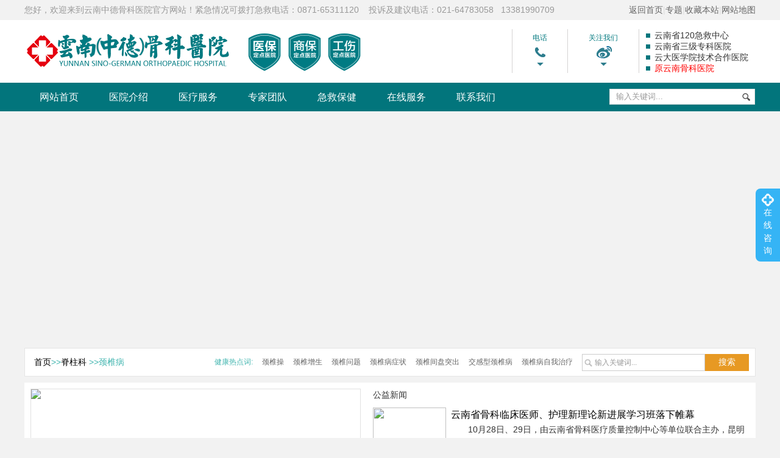

--- FILE ---
content_type: text/html; charset=UTF-8
request_url: http://www.ynsgkyy.com/jizhu/jzb/
body_size: 13688
content:
<!DOCTYPE html><html lang="zh"><head><meta http-equiv="Content-Type" content="text/html;charset=utf-8"><meta http-equiv="X-UA-Compatible" content="IE=edge"/><link rel="shortcut icon" href="/favicon.ico" type="image/x-icon"/><title>颈椎病、颈椎病的症状、颈椎病的治疗方法、颈椎病能根治吗、治疗颈椎病最好的医院</title><base target="_blank" /><meta name="keywords" content="颈椎" /><meta name="description" content="云南骨科医院设备先进、专家云集，是治疗颈椎病最好的医院。针对颈椎病的治疗，云骨V技术——三部综合疗法见效快、疗效好、费用低、不复发，是目前治疗颈椎病最好的技术。" /><link rel="stylesheet" type="text/css" href="http://www.ynsgkyy.com/apps/view/css/style.css"/><link rel="stylesheet" type="text/css" href="http://www.ynsgkyy.com/apps/view/css/yzjptc.css" media="screen"/><script type="text/javascript" src="http://www.ynsgkyy.com/data/statics/js/jquery.js"></script><script type="text/javascript" src="http://www.ynsgkyy.com/apps/view/js/MyCxcPlug.js"></script><script type="text/javascript" src="http://www.ynsgkyy.com/data/statics/js/tabs.js"></script><script type="text/javascript"> $(document).ready(function () { $('#imgtabs a').tabs('mouseover'); $("ul.nav_l>li").hover(function () { $(this).attr('style', 'background-color:#FFF;').children("ul").slideDown(1, function () { $("body").append('<div id="menu_overlay" style="display: block; background-color:#000; opacity: .2; filter:alpha(opacity=20); position: fixed;top: 0px;left: 0px;height:100%;width:100%; z-index:1;"></div>'); }); }, function () { $(this).attr('style', '').children("ul").slideUp(1, function (){ $('#menu_overlay').remove(); }); }); $(".attention_box").hover(function () { $(".attention_box").children(".gz_box").fadeIn(100); }, function () { $(".attention_box").children(".gz_box").fadeOut(100); }); }); </script></head><body><div class="alll" style="background:#F2F2F2; position:relative; z-index:2;"><div class="topnav"><div class="l">您好，欢迎来到云南中德骨科医院官方网站！紧急情况可拨打急救电话：0871-65311120 &nbsp;&nbsp; 投诉及建议电话：021-64783058   13381990709</div><div class="r"><a target="_blank" href="http://www.ynsgkyy.com">返回首页</a>|<a target="_blank" href="http://www.ynsgkyy.com/zhuanti/">专题</a>|<a href="javascript:void(0);" target="_self" onclick="javascript:try{window.external.AddFavorite(window.location.href, document.title);} catch(e){(window.sidebar)?window.sidebar.addPanel(document.title,window.location.href,''):alert('请使用按键 Ctrl+d，云南(中德)骨科医院');}" title="收藏云南(中德)骨科医院">收藏本站</a>|<a target="_blank" href="/sitemap.html">网站地图</a></div></div></div><div class="toplogo"><div class="content"><div class="logo"><span> <img src="http://www.ynsgkyy.com/apps/view/images/syx_04.gif"/> </span> <a href="/">  <img src="http://www.ynsgkyy.com/apps/view/images/logo-new.png"/> </a> </div><div class="middle"><div class="phone middle_div"><p>电话</p><a class="aa"></a><i class="aa"></i><div class="phone_box"><span>24小时服务中心:</span> <h2>0871-65311120</h2></div></div><div class="attention_box"><div class="attention middle_div"><p>关注我们</p><a class="aa"></a><i class="aa"></i></div><div class="gz_box"><div class="gz_box_bg"><div class="gz_div" style="float: left;position:relative;overflow:unset;"><div class="gz_div_title gz_wxicon" style="position:absolute;left:100px;top:-10px;">ynzdgkyy</div><div class="gz_wximg" style="margin-top:20px;"><img width="120" src="/data/images/wx11.jpg"></div></div><div class="gz_div" style="float: right;"><div class="gz_wximg" style="margin-top:20px;"><a href="http://wpa.qq.com/msgrd?v=3&amp;uin=284503866&amp;site=qq&amp;menu=yes" target="_blank"> <img src="/data/images/wx12.jpg" width="120"></a> </div></div></div></div></div></div><div><ul class="tou cright"><li>云南省120急救中心</li><li>云南省三级专科医院</li><li>云大医学院技术合作医院</li><li style="color: red;">原云南骨科医院</li></ul></div></div><div class="clear"></div></div><div class="top"><div class="nav_box"><ul class="nav_l"> <li><a href="/" title="网站首页">网站首页</a></li> <li><a href="javascript:void(0)" title="医院介绍">医院介绍</a> <ul><li><div class="a_box"><p class="sub01"></p><p style="margin:10px 0; float:left;"><a href="/yygk/" class="fl">医院介绍</a><a href="/yyhj/" class="fr">院内环境</a><a href="/yyry/" class="fl">医院荣誉</a><a href="/shebei/" class="fr">先进设备</a><a href="/ygyx/" class="fl">云骨院训</a><a href="/article/list-219.html" class="fr">医院动态</a><a href="/yzjy/" class="fl">院长寄语</a><a href="/article/list-223.html" class="fr">社会公益</a><a href="/album/show-12.html" class="fl">云骨印象</a><a href="/help/index/tabs-284.html" class="fr">就医指南</a></p></div></li></ul> </li> <li><a href="javascript:void(0)" title="医疗服务">医疗服务</a> <ul><li><div class="a_box"><p class="sub02"></p><p style="margin:10px 0; float:left;"><span style="background-color:#E85200">科室</span><span style="background-color:#005E8B">常见疾病</span><a href="/jizhu/" class="fl">脊柱科</a><a href="/jizhu/jzb/" class="fr">颈椎病</a><a href="/guanjie/" class="fl">关节科</a><a href="/jizhu/yzjptc/" class="fr">腰椎突出</a><a href="/gujiao/" class="fl">骨矫科</a><a href="/guanjie/ggths/" class="fr">股骨头坏死</a><a href="/chuangshang/" class="fl">创伤科</a><a href="/guanjie/xgjy/" class="fr">膝关节炎</a><a href="/szxw/" class="fl">修复显微中心</a></p></div></li></ul> </li> <li><a href="/zhuanjia/index.html" title="专家团队">专家团队</a></li> <li><a href="/jijiu/" title="急救保健">急救保健</a></li> <li><a target="_blank" href="javascript:void(0)" onclick="LR_HideInvite();openZoosUrl();return false;" title="在线服务">在线服务</a></li> <li> <a target="_blank" href="/lxwm/" title="联系我们">联系我们</a> </li> </ul><div class="nav_r"><div class="z_search"><form action="http://www.ynsgkyy.com/seach/index.html" method="get"><input name="keyword" type="text" class="z_s_input" value="输入关键词..." style="color:#999" onfocus="if(this.value==defaultValue){this.value='';this.style.color='#000'}" onblur="if(!this.value){this.value=defaultValue;this.style.color='#999'}"><input name="" type="submit" value=" " class="z_s_btn"></form></div></div></div></div><div class="clear"></div><div class="bg1" style="background:url(http://www.ynsgkyy.com/data/upload/banner/wan59ae3ea5a48983.99795578.png) center top no-repeat;"></div><div class="main"><div class="ti"><ul class="block"><li>健康热点词:</li><li><a target="_blank" href="http://www.ynsgkyy.com/seach/index.html?keyword=%E9%A2%88%E6%A4%8E%E6%93%8D">颈椎操</a></li><li><a target="_blank" href="http://www.ynsgkyy.com/seach/index.html?keyword=%E9%A2%88%E6%A4%8E%E5%A2%9E%E7%94%9F">颈椎增生</a></li><li><a target="_blank" href="http://www.ynsgkyy.com/seach/index.html?keyword=%E9%A2%88%E6%A4%8E%E9%97%AE%E9%A2%98">颈椎问题</a></li><li><a target="_blank" href="http://www.ynsgkyy.com/seach/index.html?keyword=%E9%A2%88%E6%A4%8E%E7%97%85%E7%97%87%E7%8A%B6">颈椎病症状</a></li><li><a target="_blank" href="http://www.ynsgkyy.com/seach/index.html?keyword=%E9%A2%88%E6%A4%8E%E9%97%B4%E7%9B%98%E7%AA%81%E5%87%BA">颈椎间盘突出</a></li><li><a target="_blank" href="http://www.ynsgkyy.com/seach/index.html?keyword=%E4%BA%A4%E6%84%9F%E5%9E%8B%E9%A2%88%E6%A4%8E%E7%97%85">交感型颈椎病</a></li><li><a target="_blank" href="http://www.ynsgkyy.com/seach/index.html?keyword=%E9%A2%88%E6%A4%8E%E7%97%85%E8%87%AA%E6%88%91%E6%B2%BB%E7%96%97">颈椎病自我治疗</a></li><li class="li"><form action="http://www.ynsgkyy.com/seach/index.html" method="get"><input name="keyword" type="text" class="text" value="输入关键词..." style="color:#999" onfocus="if(this.value==defaultValue){this.value='';this.style.color='#000'}" onblur="if(!this.value){this.value=defaultValue;this.style.color='#999'}" /><input name="" type="submit" value="搜索" class="btn" /></form></li></ul><a href="http://www.ynsgkyy.com" title="首页">首页</a>>><a href="http://www.ynsgkyy.com/jizhu/" title="脊柱科">脊柱科</a> >>颈椎病</div><div class="in01"><div class="left" id="Warp"><ul><li><a href="http://dlt.zoosnet.net/LR/Chatpre.aspx?id=DLT62607349&lng=cn" target="_blank" title="颈椎病专题"><img src="http://www.ynsgkyy.com/data/upload/banner/wan56552042418c84.56855269.jpg" /></a></li></ul></div> <div class="right"><p class="tis">公益新闻</p><div class="p1"><p class="img"><img src="http://www.ynsgkyy.com/data/upload/cache/data/upload/article/wan59f6d02f5f0590.45707687-120x80auto.jpg" width="120" height="80" class="cleft" /></p> <div class="txt"> <h2><a href="http://www.ynsgkyy.com/yydt/article/show-10557.html" target="_blank"><font style="color:">云南省骨科临床医师、护理新理论新进展学习班落下帷幕</font></a></h2> <p class="prg">10月28日、29日，由云南省骨科医疗质量控制中心等单位联合主办，昆明医科大学附属延安医院骨科中心、云南骨科医院联合承办…<a href="http://www.ynsgkyy.com/yydt/article/show-10557.html" target="_blank">「 阅读全文 」</a></p> </div></div></div> <script> CxcFocus({ Id: "Warp", Time: 5000 }); </script><p class="fg"></p></div><p class="img"><a target="_blank" href="javascript:void(0)" onclick="LR_HideInvite();openZoosUrl();return false;"><img src="http://www.ynsgkyy.com/data/upload/banner/wan62b7f12e592589.30895314.jpg" /></a></p><div class="in02"><div class="left" id="Tabs"><p class="tis">颈椎病 概述</p><div class="clear"></div><ul class="ul" id="Tab"><li>认识</li><li>分类</li><li>表现</li><li>治疗</li><li>保健</li></ul><div class="bd" id="Tab_Content0"><p style="text-indent:2em;" align="left"> 颈椎病又称颈椎综合征，是颈椎骨关节炎、增生性颈椎炎、颈神经根综合征、颈椎间盘脱出症的总称,是一种以退行性病理改变为基础的疾患。主要由于颈椎长期劳损、骨质增生，或椎间盘脱出、韧带增厚，致使颈椎脊髓、神经根或椎动脉受压，出现一系列功能障碍的临床综合征。表现为椎节失稳、松动；髓核突出或脱出；骨刺形成；韧带肥厚和继发的椎管狭窄等，刺激或压迫了邻近的神经根、脊髓、椎动脉及颈部交感神经等组织，引起一系列症状和体征。</p><p style="text-indent:2em;"> 颈椎病可分为：颈型颈椎病、神经根型颈椎病、脊髓型颈椎病、椎动脉型颈椎病、交感神经型颈椎病、食管压迫型颈椎病。</p><p style="text-indent:2em;"> 可引起颈椎病的常见因素有：颈椎的退行性变、发育性颈椎椎管狭窄、慢性劳损、颈椎的先天性畸形。</p></div><div class="bd disply" id="Tab_Content1"><p style="text-indent:2em;"> 1、神经根型：颈椎间盘退行性改变或骨质增生的刺激，压迫脊神经根，引起上肢的感觉、运动功能障碍，常表现为一侧上肢节段的运动障碍或感觉麻木。</p><p style="text-indent:2em;"> 2、脊髓型：颈椎间盘突出、韧带肥厚骨化或者其他原因造成颈椎椎管狭窄 ，脊髓受压和缺血，引起脊髓传导功能障碍者。有的以上肢开始发病，向下肢发展；有的以下肢开始发病，向上肢发展。主要表现为走路不稳、四肢麻木、大小便困难等。</p><p style="text-indent:2em;"> 3、椎动脉型：由于钩椎关节退行性改变的刺激，压迫椎动脉，造成椎基底动脉供血不全者，常伴有头晕、黑朦等症状，与颈部旋转有关。</p><p style="text-indent:2em;"> 4、交感神经型：颈椎间盘退行性改变的刺激，压迫颈部交感神经纤维，引起一系列反射性症状者，临床上比较少见，而且常与心血管疾病、内分泌疾病等混杂在一起，难以鉴别。</p><p style="text-indent:2em;"> 5、其他型：指食管压迫型，吞咽有异物感，临床上非常罕见。</p></div><div class="bd disply" id="Tab_Content2"><p style="text-indent:2em;"> 一、早期表现</p><p style="text-indent:2em;"> 颈椎病的早期症状表现一般表现为脖子疼痛、颈部僵硬、颈肩疼痛、易疲劳、头晕、经常性的落枕、偶尔会出现手麻、头颈部往往不敢转动或歪向一测，在转动时往往需要身体先移动然后头颈跟着移动、在进行活动时还会出现奇怪的响声等都是颈椎病的早期症状表现。</p><p style="text-indent:2em;"> 二、中期表现</p><p style="text-indent:2em;"> 在早期颈椎病没有得到良好的治疗的情况下，就会出现眩晕、头痛、视觉上会产生一定的障碍、突发性的摔倒、脖子疼痛、胳膊无力运动神经减弱、血压升高、失眠、耳鸣、视物模糊等等，这些就是颈椎病的中期症状。</p><p style="text-indent:2em;"> 三、晚期表现</p><p style="text-indent:2em;"> 颈椎病一旦发展到晚期，就证明病情已经很严重了，各种症状都会接踵而至，而且会越来越明显。晚期的颈椎病常有如下的表现：1、眩晕和晕厥；2、面神经麻痹；3、上肢肌肉萎缩；4、腰部紧束感；5、走路不稳。</p></div><div class="bd disply" id="Tab_Content3"><p style="text-indent:2em;"> 1、口服药物治疗：内服药物通过肠胃吸收、消化、分解，之后通过血液循环，才可将药物输入送给局部，整个过程需要通过层层屏障才能到达病灶部位，然药效已所剩无几，因此效果极为缓慢且低效，且临床应用这些方法只能缓解疼痛症状，功能康复是无法逆转的，骨质修复更是无从谈起。而且口服药对肝、肾、胃肠损伤极大。</p><p style="text-indent:2em;"> 2、牵引法：通过牵引力和反牵引力之间的相互平衡，使头颈部相对固定于生理曲线状态，从而使颈椎曲线不正的现象逐渐改变，但其疗效有限，仅适于轻症患者；且在急性期禁止做牵引，防止局部炎症、水肿加重；牵引期活动受限。</p><p style="text-indent:2em;"> 3、理疗法：理疗法是物理疗法的简称。就是应用自然界和人工的各种物理因子，如声、光、电、热、磁等作用于人体，以达到治疗和预防疾病的目的。但其作用也较微弱，不能从根本上治疗。且经常理疗易对皮肤产生烫伤，甚至导致癌变。</p><p style="text-indent:2em;"> 4、针灸法：根据中医基础理论，颈椎病的发生多由于风寒侵袭、气血不和、经络不通所致，因此针灸治疗颈椎病的主要作用是通过针灸达到舒筋活血的目的。针灸对患者来说有一定痛苦，甚至有的患者有晕针、惧怕扎针的情况；且针灸会导致一些并发症。</p><p style="text-indent:2em;"> 5、手术法：手术法的原理主要是减轻压迫，消除刺激、增进稳定，防止进行性损害。但手术并发症与禁忌症较多，危险高，痛苦大，全身或局部的情况不适宜手术的患者，如年龄偏大、身体欠佳者，合并心脑血管病变或糖尿病，或者有麻醉禁忌症的患者不宜手术治疗。</p></div><div class="bd disply" id="Tab_Content4"><p style="text-indent:2em;"> 1、注意改善不良的睡眠习惯：正常人仰卧位枕高应在12厘米左右，侧卧与肩等高、枕头的高低因人而异，约与个人拳头等高为好。颈椎病患者与正常人大致相同，椎体后缘增生明显者，枕头可相应偏高些；黄韧带肥厚、钙化者应偏低些。枕芯内容要求细碎、柔软。常用谷皮、芥麦皮、绿豆壳草屑等充填，而海绵、棉絮、木棉等均不适应。枕头的形状以中间低，两端高的元宝形为佳。此种形态可利用中部凹陷部来维持颈椎的生理曲度，对头颈部可起到相对制动与固定作用。</p><p style="text-indent:2em;"> 2、固定姿势工作习惯的改善：对于低头工作或头颈部固定在一姿势下工作的人，首先要使案台与坐椅高度相称，适于自身尽量避免过度低头屈颈桌台可适当高些，勿过低，半坡式的斜面办公桌较平面桌更为有利。除改善工作条件外，另一个必须注意的方面是应有工间操，包括颈椎保健操。在长时间工作中，做短暂的颈部前屈、后伸、左右旋转及回环运动。以改善颈肌疲劳，恢复较佳应力状态。另外每日早晚坚持必要的锻炼可达到预防及治疗颈椎病的作用。对于专业化程度高的工作，适当改变工种，或定期轮换工作，对预防颈椎病均可起到良好的作用。</p><p style="text-indent:2em;"> 3、注意感染的影响：咽喉部炎症及上呼吸道感染是常见的呼吸道疾病，因为这类炎症一旦经淋巴系统向颈部及关节囊扩散，往往成为颈椎病的原因或诱因。因此，防止各种上呼吸道炎症，预防感冒，保持口腔清洁，也是预防颈椎病的措施之一。</p></div></div><script> MyTab({ Content: "Tabs", LstId: "Tab", Active: "acvtion", Normal: "", Default: 0, Activation: "hover", Automatic: false, Speed: 2000, Delay: 0 }); </script><div class="right"><p class="tis"><a target="_blank" href="http://www.ynsgkyy.com/article/show-4173.html">更多>></a>科室简介</p><p class="img"><a target="_blank" href="http://www.ynsgkyy.com/article/show-4173.html"><img src="http://www.ynsgkyy.com/data/upload/cache/data/upload/article/wan55711e9a5a6996.44955367-296x112auto.jpg" /></a></p><p class="text prg">脊柱科是云南中德骨科医院重点特色科室之一，具备专业脊柱微创诊疗科室，科室可独立开展手术有：颈椎前路、…<a target="_blank" href="http://www.ynsgkyy.com/article/show-4173.html">「 查看详情 」</a></p><p class="img"><a target="_blank" href="http://www.ynsgkyy.com/help/index/tabs-284.html"><img src="http://www.ynsgkyy.com/apps/view/images/jizhu/cs5.jpg" /></a></p></div><p class="fg"></p></div><p class="img"><a target="_blank" href="javascript:void(0)" onclick="LR_HideInvite();openZoosUrl();return false;"><img src="http://www.ynsgkyy.com/data/upload/banner/wan565567f2476de3.55507939.jpg" /></a></p><div class="in03" id="in03"><ul class="left" id="in03s"> <li><p class="p1">病理原因 ></p></li> <li><p class="p2">症状体征 ></p></li> <li><p class="p3">疾病治疗 ></p></li> <li><p class="p4">预防保健 ></p></li> </ul><div class="right" id="in03s_Content0"><p class="tis"><a target="_blank" href="http://www.ynsgkyy.com/jizhu/jzb/article/list-40.html">更多>></a>病理原因</p><div class="p1"><p class="img"><img src="http://www.ynsgkyy.com/data/upload/cache/data/upload/article/wan5f1fc28335b962.70463956-120x80auto.jpg" /></p><div class="txt"><h2><a target="_blank" href="http://www.ynsgkyy.com/jizhu/jzb/blyy/article/show-10949.html"><span style="color:">颈椎病百科</span></a></h2><p class="prg">颈椎病<a target="_blank" href="http://www.ynsgkyy.com/jizhu/jzb/blyy/article/show-10949.html">「 阅读全文 」</a></p></div></div><ul class="ul block"><li><a target="_blank" href="http://www.ynsgkyy.com/jizhu/jzb/blyy/article/show-10460.html"><span style="color:">颈椎病为何爱“纠缠”白领?</span></a></li><li><a target="_blank" href="http://www.ynsgkyy.com/jizhu/jzb/blyy/article/show-10325.html"><span style="color:">这几个职业最容易得颈腰椎病，看看你“中枪”没？</span></a></li><li><a target="_blank" href="http://www.ynsgkyy.com/jizhu/jzb/blyy/article/show-10289.html"><span style="color:">颈椎病的基本常识是什么？</span></a></li><li><a target="_blank" href="http://www.ynsgkyy.com/jizhu/jzb/blyy/article/show-10086.html"><span style="color:">颈椎病会引起发热吗</span></a></li><li><a target="_blank" href="http://www.ynsgkyy.com/jizhu/jzb/blyy/article/show-42.html"><span style="color:">哪些情况容易引起颈椎病</span></a></li><li><a target="_blank" href="http://www.ynsgkyy.com/jizhu/jzb/blyy/article/show-9546.html"><span style="color:">保护好你的颈椎——警惕颈椎病</span></a></li><li><a target="_blank" href="http://www.ynsgkyy.com/jizhu/jzb/blyy/article/show-9195.html"><span style="color:">空调如何成为颈椎病的导火线</span></a></li><li><a target="_blank" href="http://www.ynsgkyy.com/jizhu/jzb/blyy/article/show-9132.html"><span style="color:">颈椎退行性病变是怎么回事</span></a></li><p class="fg"></p></ul><ul class="ul1 whites"><li class="li1" style="margin-left:0;"><a target="_blank" href="javascript:void(0)" onclick="LR_HideInvite();openZoosUrl();return false;"><img src="http://www.ynsgkyy.com/apps/view/images/jizhu/blby1.gif" /></a></li><li class="li2"><a target="_blank" href="javascript:void(0)" onclick="LR_HideInvite();openZoosUrl();return false;">在线咨询</a></li><li class="li1"><a target="_blank" href="javascript:void(0)" onclick="LR_HideInvite();openZoosUrl();return false;"><img src="http://www.ynsgkyy.com/apps/view/images/jizhu/blby2.gif" /></a></li></ul></div><div class="right disply" id="in03s_Content1"><p class="tis"><a target="_blank" href="http://www.ynsgkyy.com/jizhu/jzb/article/list-41.html">更多>></a>症状体征</p><div class="p1"><p class="img"><img src="http://www.ynsgkyy.com/data/upload/cache/data/upload/article/wan5f20e026044936.86703105-120x80auto.jpg" /></p><div class="txt"><h2><a target="_blank" href="http://www.ynsgkyy.com/jizhu/jzb/zztz/article/show-10785.html"><span style="color:">颈椎病的六种分型</span></a></h2><p class="prg">颈椎病的类型多种多样，颈椎病的一般可分为：颈型颈椎病、脊髓型颈椎病、神经根型颈椎病、椎动脉型颈椎病、交感神经型颈椎病、其…<a target="_blank" href="http://www.ynsgkyy.com/jizhu/jzb/zztz/article/show-10785.html">「 阅读全文 」</a></p></div></div><ul class="ul block"><li><a target="_blank" href="http://www.ynsgkyy.com/jizhu/jzb/zztz/article/show-10762.html"><span style="color:">椎动脉型颈椎病的典型症状</span></a></li><li><a target="_blank" href="http://www.ynsgkyy.com/jizhu/jzb/zztz/article/show-10698.html"><span style="color:">颈椎病发出的几大信号</span></a></li><li><a target="_blank" href="http://www.ynsgkyy.com/jizhu/jzb/zztz/article/show-10697.html"><span style="color:">容易和颈椎病混淆的几种疾病</span></a></li><li><a target="_blank" href="http://www.ynsgkyy.com/jizhu/jzb/zztz/article/show-10514.html"><span style="color:">腰腿痛的认识误区</span></a></li><li><a target="_blank" href="http://www.ynsgkyy.com/jizhu/jzb/zztz/article/show-10406.html"><span style="color:">颈椎病得早期症状有哪些？</span></a></li><li><a target="_blank" href="http://www.ynsgkyy.com/jizhu/jzb/zztz/article/show-10290.html"><span style="color:">颈椎病对患者有什么危害？</span></a></li><li><a target="_blank" href="http://www.ynsgkyy.com/jizhu/jzb/zztz/article/show-10288.html"><span style="color:">颈椎病的死穴竟然是高血压</span></a></li><li><a target="_blank" href="http://www.ynsgkyy.com/jizhu/jzb/zztz/article/show-10258.html"><span style="color:">避免颈椎病反复发作的方法是什么？</span></a></li><p class="fg"></p></ul><ul class="ul1 whites"><li class="li1" style="margin-left:0;"><a target="_blank" href="javascript:void(0)" onclick="LR_HideInvite();openZoosUrl();return false;"><img src="http://www.ynsgkyy.com/apps/view/images/jizhu/blby1.gif" /></a></li><li class="li2"><a target="_blank" href="javascript:void(0)" onclick="LR_HideInvite();openZoosUrl();return false;">在线咨询</a></li><li class="li1"><a target="_blank" href="javascript:void(0)" onclick="LR_HideInvite();openZoosUrl();return false;"><img src="http://www.ynsgkyy.com/apps/view/images/jizhu/blby2.gif" /></a></li></ul></div><div class="right disply" id="in03s_Content2"><p class="tis"><a target="_blank" href="http://www.ynsgkyy.com/jizhu/jzb/article/list-42.html">更多>></a>疾病治疗</p><div class="p1"><p class="img"><img src="http://www.ynsgkyy.com/data/upload/cache/data/upload/article/wan5bb9a6b0cb4709.65559082-120x80auto.png" /></p><div class="txt"><h2><a target="_blank" href="http://www.ynsgkyy.com/jizhu/jzb/jbzl/article/show-10885.html"><span style="color:">治颈椎病——云南中德骨科医院</span></a></h2><p class="prg">众所周知，选择好的医院，是治疗疾病的前提，只有选择一家正规的，医生资质高的，医疗设备齐全的医院才是看病的较好举措。专业专…<a target="_blank" href="http://www.ynsgkyy.com/jizhu/jzb/jbzl/article/show-10885.html">「 阅读全文 」</a></p></div></div><ul class="ul block"><li><a target="_blank" href="http://www.ynsgkyy.com/jizhu/jzb/jbzl/article/show-10783.html"><span style="color:">上肢麻木是颈椎病的表现吗？</span></a></li><li><a target="_blank" href="http://www.ynsgkyy.com/jizhu/jzb/jbzl/article/show-10734.html"><span style="color:">小针刀治疗颈椎病</span></a></li><li><a target="_blank" href="http://www.ynsgkyy.com/jizhu/jzb/jbzl/article/show-10685.html"><span style="color:">治疗颈椎病需遵循五大原则</span></a></li><li><a target="_blank" href="http://www.ynsgkyy.com/jizhu/jzb/jbzl/article/show-10459.html"><span style="color:">颈椎病该怎么治疗最适合？</span></a></li><li><a target="_blank" href="http://www.ynsgkyy.com/jizhu/jzb/jbzl/article/show-10458.html"><span style="color:">颈椎病导致头晕头痛怎么治</span></a></li><li><a target="_blank" href="http://www.ynsgkyy.com/jizhu/jzb/jbzl/article/show-10410.html"><span style="color:">颈椎管狭窄的治疗方法</span></a></li><li><a target="_blank" href="http://www.ynsgkyy.com/jizhu/jzb/jbzl/article/show-9525.html"><span style="color:">颈椎病的治疗方法哪种更好</span></a></li><li><a target="_blank" href="http://www.ynsgkyy.com/jizhu/jzb/jbzl/article/show-10260.html"><span style="color:">得了颈椎病之后需要怎样进行治疗？</span></a></li><p class="fg"></p></ul><ul class="ul1 whites"><li class="li1" style="margin-left:0;"><a target="_blank" href="javascript:void(0)" onclick="LR_HideInvite();openZoosUrl();return false;"><img src="http://www.ynsgkyy.com/apps/view/images/jizhu/blby1.gif" /></a></li><li class="li2"><a target="_blank" href="javascript:void(0)" onclick="LR_HideInvite();openZoosUrl();return false;">在线咨询</a></li><li class="li1"><a target="_blank" href="javascript:void(0)" onclick="LR_HideInvite();openZoosUrl();return false;"><img src="http://www.ynsgkyy.com/apps/view/images/jizhu/blby2.gif" /></a></li></ul></div><div class="right disply" id="in03s_Content3"><p class="tis"><a target="_blank" href="http://www.ynsgkyy.com/jizhu/jzb/article/list-43.html">更多>></a>预防保健</p><div class="p1"><p class="img"><img src="http://www.ynsgkyy.com/data/upload/cache/data/upload/article/wan60b49af4c1d5c4.27251779-120x80auto.jpg" /></p><div class="txt"><h2><a target="_blank" href="http://www.ynsgkyy.com/jizhu/jzb/yfbj/article/show-10780.html"><span style="color:">“低头族”一定要学会预防颈椎病的妙招</span></a></h2><p class="prg">随着智能手机的普及，人们越来越离不开手机，出现了越来越多的低头族，颈椎病也因此越来越年轻化，长期喜欢低头玩手机的人一定要…<a target="_blank" href="http://www.ynsgkyy.com/jizhu/jzb/yfbj/article/show-10780.html">「 阅读全文 」</a></p></div></div><ul class="ul block"><li><a target="_blank" href="http://www.ynsgkyy.com/jizhu/jzb/yfbj/article/show-10739.html"><span style="color:">颈椎病出现的六大原因</span></a></li><li><a target="_blank" href="http://www.ynsgkyy.com/jizhu/jzb/yfbj/article/show-10691.html"><span style="color:">颈椎病引起的脑供血不足怎么办？</span></a></li><li><a target="_blank" href="http://www.ynsgkyy.com/jizhu/jzb/yfbj/article/show-10674.html"><span style="color:">颈椎病一定要注意这几个原因</span></a></li><li><a target="_blank" href="http://www.ynsgkyy.com/jizhu/jzb/yfbj/article/show-10671.html"><span style="color:">树立正确坐姿睡姿，7个方法帮你预防颈椎病</span></a></li><li><a target="_blank" href="http://www.ynsgkyy.com/jizhu/jzb/yfbj/article/show-10664.html"><span style="color:">锻炼颈椎的五种梳头法</span></a></li><li><a target="_blank" href="http://www.ynsgkyy.com/jizhu/jzb/yfbj/article/show-10659.html"><span style="color:">在办公室就能做的简单的椅子操</span></a></li><li><a target="_blank" href="http://www.ynsgkyy.com/jizhu/jzb/yfbj/article/show-10657.html"><span style="color:">关于治疗颈椎病的三个骗局</span></a></li><li><a target="_blank" href="http://www.ynsgkyy.com/jizhu/jzb/yfbj/article/show-10651.html"><span style="color:">冬季预防颈椎病应该怎么做</span></a></li><p class="fg"></p></ul><ul class="ul1 whites"><li class="li1" style="margin-left:0;"><a target="_blank" href="javascript:void(0)" onclick="LR_HideInvite();openZoosUrl();return false;"><img src="http://www.ynsgkyy.com/apps/view/images/jizhu/blby1.gif" /></a></li><li class="li2"><a target="_blank" href="javascript:void(0)" onclick="LR_HideInvite();openZoosUrl();return false;">在线咨询</a></li><li class="li1"><a target="_blank" href="javascript:void(0)" onclick="LR_HideInvite();openZoosUrl();return false;"><img src="http://www.ynsgkyy.com/apps/view/images/jizhu/blby2.gif" /></a></li></ul></div><div class="right disply" id="in03s_Content4"><p class="tis"><a target="_blank" href="http://www.ynsgkyy.com/jizhu/jzb/article/list-.html">更多>></a>康复案例</p><div class="p1"><p class="img"><img src="" /></p><div class="txt"><h2><a target="_blank" href=""></a></h2><p class="prg"><a target="_blank" href="">「 阅读全文 」</a></p></div></div><ul class="ul block"><p class="fg"></p></ul><ul class="ul1 whites"><li class="li1" style="margin-left:0;"><a target="_blank" href="javascript:void(0)" onclick="LR_HideInvite();openZoosUrl();return false;"><img src="http://www.ynsgkyy.com/apps/view/images/jizhu/blby1.gif" /></a></li><li class="li2"><a target="_blank" href="javascript:void(0)" onclick="LR_HideInvite();openZoosUrl();return false;">在线咨询</a></li><li class="li1"><a target="_blank" href="javascript:void(0)" onclick="LR_HideInvite();openZoosUrl();return false;"><img src="http://www.ynsgkyy.com/apps/view/images/jizhu/blby2.gif" /></a></li></ul></div><div class="r"><p class="img"><a href="http://www.ynsgkyy.com/jizhu/tjlg/video/show-58.html" target="_blank"><img src="http://www.ynsgkyy.com/data/upload/banner/wan564e92c611d795.24776844.jpg" /></a></p><p class="img m-t"><a href="http://www.ynsgkyy.com/zhuanti/jingzhui/#jzb" target="_blank"><img src="http://www.ynsgkyy.com/data/upload/banner/wan564e932b81ebe0.85916639.jpg" /></a></p></div><p class="fg"></p><script> MyTab({ Content: "in03", LstId: "in03s", Active: "acvtion", Normal: "", Default: 0, Activation: "hover", Automatic: false, Speed: 2000, Delay: 0 }); </script></div><p class="img" style="margin-bottom:10px"><a target="_blank" href="javascript:void(0)" onclick="LR_HideInvite();openZoosUrl();return false;"><img src="http://www.ynsgkyy.com/data/upload/banner/wan62b7f0d5d9c702.22400962.jpg" /></a></p><div class="in04" style="display:none"><p class="img"><img src="http://www.ynsgkyy.com/apps/view/images/jizhu/t3.jpg" /></p><div class="bd" id="bd"><ul class="l" id="bd1"></ul><div class="r"><div class="videos" style="border: 1px solid #ddd;"><embed src="http://static.video.qq.com/TencentPlayer.swf?vid=m0161h1redl&amp;auto=0&amp;outhost=http://cf.qq.com/" allowfullscreen="true" width="260" height="200"/><p style="padding: 5px; text-align:center;"><a href="http://www.ynsgkyy.com/jizhu/tjlg/video/show-90.html" target="_blank">后路椎间盘镜微创术</a></p></div><h2>后路椎间盘镜微创术治疗优势：</h2><ul><li>微创手术<span>当天可下地</span></li><li>微创手术<span>创伤仅7毫米，基本不出血</span></li><li>微创手术后<span>立即缓解疼痛</span></li><li>微创手术<span>效果与传统手术相同</span></li></ul></div><p class="fg"></p></div><script> $(function () { $(".ul-t li").hover(function () { $(this).addClass("on"); $(this).find("span").show(); $(this).animate({ width: 130+"px" }, { duration: 600, queue: false }); }, function () { $(this).find("span").hide(); $(this).removeClass("on"); $(this).animate({ width: 38 + "px" }, { duration: 600, queue: false }); }); }); MyTab({ Content: "bd", LstId: "bd1", Active: "acvtion", Normal: "", Default: 0, Activation: "hover", Automatic: false, Speed: 2000, Delay: 0 }); </script></div><p class="img"><a target="_blank" href="javascript:void(0)" onclick="LR_HideInvite();openZoosUrl();return false;"><img src="" /></a></p><div class="in05"><div class="l"><p class="tis"><a target="_blank" href="http://www.ynsgkyy.com/zhuanjia/list-230.html">更多>></a>专家团队</p><div class="zjt"><p class="img"><img src="http://www.ynsgkyy.com/data/upload/cache/data/upload/article/wan6753f637e081f4.64539503-207x264auto.png" /></p><div class="txt"><h2><a target="_blank" href="http://www.ynsgkyy.com/zhuanjia/show-207.html">桃春辉<span>主任医师</span></a></h2><p class="p1">从医格言：</p><p class="p2">专家介绍：</p><p class="text prg">桃春辉，从事三甲医院骨科临床工作20余年，在脊柱、关节、创伤等专业领域具有丰富的临床经验，熟练各项骨科常规手术，擅长小切口关节置换、椎间孔脊、后路镜、关节镜、通…<a target="_blank" href="http://www.ynsgkyy.com/zhuanjia/show-207.html">「 查看详情 」</a></p><p class="p2">擅长：</p><p class="text">从事三甲医院骨科临床工作20余年，在脊柱、关节、创伤等专业领域具有丰富的临床经验，熟练各项骨科常规手术，擅长小切口关节置换、椎间孔脊、后路镜、关节镜、通道下OLIF、XLIF、经皮钉棒等微创技术。</p><ul class="ul-t"><li><a style="background:url(http://www.ynsgkyy.com/apps/view/images/jizhu/ico6.png) 11px center no-repeat;" target="_blank" href="http://www.ynsgkyy.com/lxwm/"><span>来院路线</span></a></li><li><a style="background:url(http://www.ynsgkyy.com/apps/view/images/jizhu/ico7.png) 9px center no-repeat;" target="_blank" href="javascript:void(0)" onclick="LR_HideInvite();openZoosUrl();return false;"><span>在线咨询</span></a></li><li><a style="background:url(http://www.ynsgkyy.com/apps/view/images/jizhu/ico8.png) 8px center no-repeat;" target="_blank" href="javascript:void(0)" onclick="LR_HideInvite();openZoosUrl();return false;"><span>预约专家</span></a></li></ul></div></div><div class="zjt"><p class="img"><img src="http://www.ynsgkyy.com/data/upload/cache/data/upload/article/wan6753f130bf1c53.44242806-207x264auto.jpg" /></p><div class="txt"><h2><a target="_blank" href="http://www.ynsgkyy.com/zhuanjia/show-206.html">马俊亮/脊柱科副主任<span>主治医师</span></a></h2><p class="p1">从医格言：</p><p class="p2">专家介绍：</p><p class="text prg">马俊亮现任中华医学会委员、中国医教协会骨损伤专委会委员、云南省医学会委员、云南省医学会数字医学分会委员、昆明医学会骨科学专科分会脊柱外科学组委员、云南省康复医学…<a target="_blank" href="http://www.ynsgkyy.com/zhuanjia/show-206.html">「 查看详情 」</a></p><p class="p2">擅长：</p><p class="text">老年退变性侧弯、椎管狭窄开放手术治疗，微创扩张通道和经皮内固定治疗腰椎管狭窄和脊柱骨折，微创椎体成形术治疗老年骨质疏松性椎体骨折。</p><ul class="ul-t"><li><a style="background:url(http://www.ynsgkyy.com/apps/view/images/jizhu/ico6.png) 11px center no-repeat;" target="_blank" href="http://www.ynsgkyy.com/lxwm/"><span>来院路线</span></a></li><li><a style="background:url(http://www.ynsgkyy.com/apps/view/images/jizhu/ico7.png) 9px center no-repeat;" target="_blank" href="javascript:void(0)" onclick="LR_HideInvite();openZoosUrl();return false;"><span>在线咨询</span></a></li><li><a style="background:url(http://www.ynsgkyy.com/apps/view/images/jizhu/ico8.png) 8px center no-repeat;" target="_blank" href="javascript:void(0)" onclick="LR_HideInvite();openZoosUrl();return false;"><span>预约专家</span></a></li></ul></div></div><div class="zjt"><p class="img"><img src="http://www.ynsgkyy.com/data/upload/cache/data/upload/article/wan5ee198d12e4849.42904342-207x264auto.jpg" /></p><div class="txt"><h2><a target="_blank" href="http://www.ynsgkyy.com/zhuanjia/show-194.html">张福春<span>副主任医师</span></a></h2><p class="p1">从医格言：</p><p class="p2">专家介绍：</p><p class="text prg">医学本科毕业，曾任三级骨科医院疼痛科主任，脊柱外科副主任。可应用椎间孔镜、射频、等离子、激光等治疗颈、腰椎疾病，熟练掌握腰椎开放性手术、四肢创伤骨折及血管神经吻…<a target="_blank" href="http://www.ynsgkyy.com/zhuanjia/show-194.html">「 查看详情 」</a></p><p class="p2">擅长：</p><p class="text">颈椎病、腰椎间盘突出的微创手术治疗擅长软组织损伤类疾病的治疗，熟练应用小针刀、臭氧、骶管注射、星状神经节注射等方法治疗脊柱、关节等骨病</p><ul class="ul-t"><li><a style="background:url(http://www.ynsgkyy.com/apps/view/images/jizhu/ico6.png) 11px center no-repeat;" target="_blank" href="http://www.ynsgkyy.com/lxwm/"><span>来院路线</span></a></li><li><a style="background:url(http://www.ynsgkyy.com/apps/view/images/jizhu/ico7.png) 9px center no-repeat;" target="_blank" href="javascript:void(0)" onclick="LR_HideInvite();openZoosUrl();return false;"><span>在线咨询</span></a></li><li><a style="background:url(http://www.ynsgkyy.com/apps/view/images/jizhu/ico8.png) 8px center no-repeat;" target="_blank" href="javascript:void(0)" onclick="LR_HideInvite();openZoosUrl();return false;"><span>预约专家</span></a></li></ul></div></div><div class="zjt"><p class="img"><img src="http://www.ynsgkyy.com/data/upload/cache/data/upload/article/wan6602398a640b40.41258699-207x264auto.jpg" /></p><div class="txt"><h2><a target="_blank" href="http://www.ynsgkyy.com/zhuanjia/show-205.html">赵毅<span>主任医师/脊柱科专家</span></a></h2><p class="p1">从医格言：</p><p class="p2">专家介绍：</p><p class="text prg">赵毅，主任医师，云南中德骨科医院腰椎病专家。第二届医师协会骨科创伤分会常委，曾任中华医学会云南骨科分会委员，康复医学会脊柱脊髓云南分会理事，昆明医学会医疗鉴定专…<a target="_blank" href="http://www.ynsgkyy.com/zhuanjia/show-205.html">「 查看详情 」</a></p><p class="p2">擅长：</p><p class="text">熟练完成各种脊柱、关节的矫形、成形和置换手术。</p><ul class="ul-t"><li><a style="background:url(http://www.ynsgkyy.com/apps/view/images/jizhu/ico6.png) 11px center no-repeat;" target="_blank" href="http://www.ynsgkyy.com/lxwm/"><span>来院路线</span></a></li><li><a style="background:url(http://www.ynsgkyy.com/apps/view/images/jizhu/ico7.png) 9px center no-repeat;" target="_blank" href="javascript:void(0)" onclick="LR_HideInvite();openZoosUrl();return false;"><span>在线咨询</span></a></li><li><a style="background:url(http://www.ynsgkyy.com/apps/view/images/jizhu/ico8.png) 8px center no-repeat;" target="_blank" href="javascript:void(0)" onclick="LR_HideInvite();openZoosUrl();return false;"><span>预约专家</span></a></li></ul></div></div><div class="zjt"><p class="img"><img src="http://www.ynsgkyy.com/data/upload/cache/data/upload/article/wan592e6b2ec54be2.50887595-207x264auto.jpg" /></p><div class="txt"><h2><a target="_blank" href="http://www.ynsgkyy.com/zhuanjia/show-156.html">劳汉昌<span>主任医师/教授/特聘专家</span></a></h2><p class="p1">从医格言：行医一时，鞠躬一生;不求闻达，但求利人。</p><p class="p2">专家介绍：</p><p class="text prg">中华医学会骨科学会骨质疏松组委员、云南省骨质疏松委员会副主委、云南省康复医学会会长、创伤专业委员会主任委员、中国老年学会骨质疏松委员会副主任委员、中国矫形外科杂…<a target="_blank" href="http://www.ynsgkyy.com/zhuanjia/show-156.html">「 查看详情 」</a></p><p class="p2">擅长：</p><p class="text">脊柱、关节疑难疾病、疑难骨伤、骨质疏松、矫形、小儿麻痹等</p><ul class="ul-t"><li><a style="background:url(http://www.ynsgkyy.com/apps/view/images/jizhu/ico6.png) 11px center no-repeat;" target="_blank" href="http://www.ynsgkyy.com/lxwm/"><span>来院路线</span></a></li><li><a style="background:url(http://www.ynsgkyy.com/apps/view/images/jizhu/ico7.png) 9px center no-repeat;" target="_blank" href="javascript:void(0)" onclick="LR_HideInvite();openZoosUrl();return false;"><span>在线咨询</span></a></li><li><a style="background:url(http://www.ynsgkyy.com/apps/view/images/jizhu/ico8.png) 8px center no-repeat;" target="_blank" href="javascript:void(0)" onclick="LR_HideInvite();openZoosUrl();return false;"><span>预约专家</span></a></li></ul></div></div><img src="http://www.ynsgkyy.com/apps/view/images/jizhu/left.jpg" direction="left" id="prev" class="left" /><img src="http://www.ynsgkyy.com/apps/view/images/jizhu/right.jpg" direction="right" id="next" class="right" /><div class="zjb" id="zt"><div class="demo"><ul id="zt1" class="tab"><li onmouseover="nTabs(this,0)"><img width="98" height="125" src="http://www.ynsgkyy.com/data/upload/cache/data/upload/article/wan6753f637e081f4.64539503-207x264auto.png" /></li><li onmouseover="nTabs(this,1)"><img width="98" height="125" src="http://www.ynsgkyy.com/data/upload/cache/data/upload/article/wan6753f130bf1c53.44242806-207x264auto.jpg" /></li><li onmouseover="nTabs(this,2)"><img width="98" height="125" src="http://www.ynsgkyy.com/data/upload/cache/data/upload/article/wan5ee198d12e4849.42904342-207x264auto.jpg" /></li><li onmouseover="nTabs(this,3)"><img width="98" height="125" src="http://www.ynsgkyy.com/data/upload/cache/data/upload/article/wan6602398a640b40.41258699-207x264auto.jpg" /></li><li onmouseover="nTabs(this,4)"><img width="98" height="125" src="http://www.ynsgkyy.com/data/upload/cache/data/upload/article/wan592e6b2ec54be2.50887595-207x264auto.jpg" /></li></ul><ul id="zt2" class="tab"></ul></div></div><script> PixelScroll({ Id: "zt", IdOne: "zt1", IdTwo: "zt2", Space: 105, Direction: "left", Speed: 3000, Control: ["prev", "next"], Auto: false }); $(function () { $("#zt1 li").each(function () { $(".l .zjt").eq($(this).index()).attr("id", "tab_Content" + $(this).index()); if ($(this).index() != 0) { $(".l .zjt").eq($(this).index()).addClass("disply"); } }); }); </script></div><div class="r"><p class="tis"><a target="_blank" href="http://www.ynsgkyy.com/tjlg/video/list-244.html">更多>></a>谈骨论筋</p><div class="bd"><div class="vid"><embed src="https://imgcache.qq.com/tencentvideo_v1/playerv3/TPout.swf?max_age=86400&v=20161117&vid=k0161w7xfi3&auto=0 " allowFullScreen="true" quality="high" width="480" height="400" align="middle" allowScriptAccess="always" type="application/x-shockwave-flash"></embed><p><a href="http://www.ynsgkyy.com/jizhu/tjlg/video/show-92.html" target="_blank">脊柱侧凸——孩子健康的隐形杀手</a></p></div><div class="vi"><div class="lst"><p class="img"><a href="http://www.ynsgkyy.com/jizhu/tjlg/video/show-33.html" target="_blank"><img src="http://www.ynsgkyy.com/data/upload/cache/data/upload/article/wan5566847971f5f6.56478127-200x110auto.png" /></a></p><p class="txt">谈骨论筋：柳建分析微创治腰椎间盘突出</p></div><div class="lst"><p class="img"><a href="http://www.ynsgkyy.com/jizhu/tjlg/video/show-4.html" target="_blank"><img src="http://www.ynsgkyy.com/data/upload/cache/data/upload/article/wan556141923381e1.31768419-200x110auto.png" /></a></p><p class="txt">谈骨论筋：谭洪栋关于椎间盘微创技术讲解</p></div></div></div><p class="img imgs"><a href="http://www.ynsgkyy.com/rwzf/article/show-8021.html" title="脊柱科护士长刘仕翠"><img src="http://www.ynsgkyy.com/data/upload/banner/wan5655634b0486a5.52548213.jpg" width="505" height="136" alt="脊柱科护士长刘仕翠" /></a></p></div><p class="fg"></p></div><div class="all"> <div class="v_huanj"><div id="imgtabs" class="htabs"><a href="#tab-yyhj" class="selected" style="display: inline;">医院环境</a><a href="#tab-yysb" style="display: inline;">医院设备</a><a href="#tab-yyry" style="display: inline;">医院荣誉</a></div><div class="bd"><div class="y_huan" id="tab-yyhj" style="display: block;"><a class="img-maskItem" style="left:0; top:0;"><img src="http://www.ynsgkyy.com/apps/view/images/a01.jpg"></a><a class="img-maskItem" style="left:456px; top:0;"><img src="http://www.ynsgkyy.com/apps/view/images/a02.jpg"></a><a class="img-maskItem" style="left:456px;top:166px;"><img src="http://www.ynsgkyy.com/apps/view/images/a03.jpg"></a><a class="img-maskItem" style="left:654px;top:166px;"><img src="http://www.ynsgkyy.com/apps/view/images/a04.jpg"></a><a class="img-maskItem" style="left:852px; top:0; height:300px;"></a><a class="img-maskItem" style="left:852px; top:0; height:300px;"><img src="http://www.ynsgkyy.com/apps/view/images/a05.jpg"></a></div><div class="y_huan" id="tab-yysb" style="display: none;"><a class="img-maskItem" style="left:0; top:0;"><img src="http://www.ynsgkyy.com/apps/view/images/b01.jpg"></a><a class="img-maskItem" style="left:456px; top:0;"><img src="http://www.ynsgkyy.com/apps/view/images/b02.jpg"></a><a class="img-maskItem" style="left:456px;top:164px;"><img src="http://www.ynsgkyy.com/apps/view/images/b03.jpg"></a><a class="img-maskItem" style="left:658px;top:164px;"><img src="http://www.ynsgkyy.com/apps/view/images/b04.jpg"></a><a class="img-maskItem" style="left:852px; top:0; height:300px;"><img src="http://www.ynsgkyy.com/apps/view/images/b05.jpg"></a></div><div class="y_shebei" id="tab-yyry" style="display: none;"><ul><li><img src="http://www.ynsgkyy.com/apps/view/images/c01.jpg"></li><li><img src="http://www.ynsgkyy.com/apps/view/images/c02.jpg"></li><li><img src="http://www.ynsgkyy.com/apps/view/images/c03.jpg"></li><li><img src="http://www.ynsgkyy.com/apps/view/images/c04.jpg"></li><li><img src="http://www.ynsgkyy.com/apps/view/images/c05.jpg"></li><li><img src="http://www.ynsgkyy.com/apps/view/images/c06.jpg"></li><li><img src="http://www.ynsgkyy.com/apps/view/images/c07.jpg"></li><li><img src="http://www.ynsgkyy.com/apps/view/images/c08.jpg"></li><li><img src="http://www.ynsgkyy.com/apps/view/images/c09.jpg"></li><li><img src="http://www.ynsgkyy.com/apps/view/images/c10.jpg"></li><li><img src="http://www.ynsgkyy.com/apps/view/images/c11.jpg"></li><li><img src="http://www.ynsgkyy.com/apps/view/images/c12.jpg"></li></ul></div></div> </div></div></div><div class="clear"></div><div class="alll" style="background-color:#fff; padding-bottom:20px;"><div class="clear"></div><div class="all"><div class="bottom"> <a href="http://www.ynsgkyy.com/yygk/" title="关于云骨">关于云骨</a> | <a href="http://www.ynsgkyy.com/help/index/tabs-284.html" title="就医指南">就医指南</a> | <a href="http://weibo.com/3672466114/profile?s=6cm7D0" title="官方微博">官方微博</a> | <a href="http://www.ynsgkyy.com/zhuanjia/index.html" title="专家团队">专家团队</a> | <a href="http://www.ynsgkyy.com/video/" title="视频中心">视频中心</a> | <a target="_blank" href="javascript:void(0)" onclick="LR_HideInvite();openZoosUrl();return false;" title="在线咨询">在线咨询</a> | <a href="http://www.ynsgkyy.com/" title="返回首页">返回首页</a><br /><p style="text-align:center; margin-top:10px;">Copyright © 2006 - 2016 云南(中德)骨科医院 版权所有 （昆）医广【2023】第08-15-0129号&nbsp;&nbsp;&nbsp;&nbsp;<a href="https://beian.miit.gov.cn">滇ICP备13006732号</a></p><p style="text-align:center">联系地址：云南省昆明市昌宏路与广福路交汇口 &nbsp; 联系电话：0871-65311120 &nbsp;咨询 Q Q：2608203832</p><p style="text-align:center"><p style="text-align:center">注：本网站信息仅供参考，不能作为诊疗及医疗依据，未经授权请勿转载。</p></p><p style="margin-top:10px;"><a href="http://www.ynsgk.com/"><img src="http://www.ynsgkyy.com/apps/view/images/bottom_logo1.gif" /></a><a href="http://t.knet.cn/index_new.jsp" style="margin-left:30px;"><img src="http://www.ynsgkyy.com/apps/view/images/bottom_01.gif" /></a><a href="http://www.12377.cn/" style="margin-left:20px;"><img src="http://www.ynsgkyy.com/apps/view/images/bottom_02.gif" /></a><a href="http://www.wenming.cn/" style="margin-left:20px;"><img src="http://www.ynsgkyy.com/apps/view/images/bottom_03.gif" /></a></p></div><ul class="bottom_1"> <li><img src="http://www.ynsgkyy.com/apps/view/images/wx2.jpg" width="166" height="166" /></li><li><img src="http://www.ynsgkyy.com/apps/view/images/wx1.jpg" width="166" height="166" /></li> <li><p style="text-align: center;width: 380px;">微信公众号</p></li></ul><div class="clear"></div></div><script language="javascript">var LR_next_invite_seconds = 15; var LrinviteTimeout = 3; var LiveAutoInvite0='您好，来自%IP%的朋友'; var LiveAutoInvite1='来自首页自动邀请的对话'; var LiveAutoInvite2='网站商务通主要功能：<br>1、主动邀请<br>2、即时沟通<br>3、查看即时访问动态<br>4、访问轨迹跟踪<br>5、内部对话<br>6、不安装任何插件也实现双向文件传输<br><br><b>如果您有任何问题请接受此邀请以开始即时沟通</b>';</script><script language="javascript" src="http://dlt.zoosnet.net/JS/LsJS.aspx?siteid=DLT62607349&float=1&lng=cn"></script></div><div style="display:none"><script type="text/javascript"> $(document).ready(function () { $("a[href='#swt']").click(function () { LR_HideInvite(); openZoosUrl(); return false; }); });</script><script src="http://v1.cnzz.com/z_stat.php?id=1253406475&web_id=1253406475" language="JavaScript"></script></div><div class="float_r" style="width: 40px;background: #35B4F5;color: #fff;position: fixed;right: 0;top: 50%;margin-top: -50px;border-radius: 8px 0 0 8px;text-align: center;z-index: 9999999;padding-bottom: 7px;"><a href="javascript:void(0);" onClick="openZoosUrl(); return false;" style="color: #fff;"><p class="img" style=" width: 50%;margin: 0 auto;padding-top: 8px;"><img src="http://ynsgkyy.com/public/cs/img/logos.png" style="width:100%"></p><span style="display: block;font-size: 14px;text-align: center;">在</span><span style="display: block;font-size: 14px;text-align: center;">线</span><span style="display: block;font-size: 14px;text-align: center;">咨</span><span style="display: block;font-size: 14px;text-align: center;">询</span></a></div><script>var _hmt = _hmt || []; (function() { var hm = document.createElement("script"); hm.src = "https://hm.baidu.com/hm.js?1b6b6c10d8f8d87d805d7648a6e972c2"; var s = document.getElementsByTagName("script")[0]; s.parentNode.insertBefore(hm, s); })(); </script><script type="text/javascript" charset="utf-8" async src="http://lxbjs.baidu.com/lxb.js?sid=12053967"></script></body></html> 

--- FILE ---
content_type: text/css
request_url: http://www.ynsgkyy.com/apps/view/css/style.css
body_size: 12923
content:
@charset "utf-8";
/*
html { 
        -webkit-filter: grayscale(100%); 
        -moz-filter: grayscale(100%); 
        -ms-filter: grayscale(100%); 
        -o-filter: grayscale(100%); 
        filter:progid:DXImageTransform.Microsoft.BasicImage(grayscale=1);  
        _filter:none; 
    } 
*/
body { margin:0px auto;  padding:0px; font-family:Arial, Helvetica, sans-serif; font-size:14px; color:#333; line-height:1.5em; background:#F2F2F2; }
.clearfix:after {    clear: both;    content: ".";    display: block;    height: 0;    overflow: hidden;    visibility: hidden;}
h1,h2,h3,h4{margin:0px; padding:0px;}
ul { list-style:none; margin:0px; padding:0px; }
p { list-style:none; margin:0px; padding:0px; }
ul, li ,form ,textarea, input{ margin:0; padding:0 }
img { border:0px; margin:0px; padding:0px; line-height:0px; }
div { margin:0px auto; }
h1.tit{float:left;height: 28px;line-height: 28px;font-size: 18px;color: #000;border-left: 3px solid #00AFA2;padding-left: 8px;}
h2.tit{float:left;height: 18px;line-height: 18px;font-size: 14px;color: #000;border-left: 3px solid #00AFA2;padding-left: 8px;}
.clear{clear:both; line-height:0px; height:0px; font-size:0px;}
.qcfd { clear:both; height:0px; width:1px; overflow:hidden; }
.qcfd1 { clear:both; height:10px; width:1px; overflow:hidden; }
a { color:#000; text-decoration:none; line-height:none;}
a:hover { color:#990000; text-decoration:none; }
.cleft { float:left; }
.cright { float:right; }
.fl{float:left;}
.fr{float:right;}
.more{height:27px; line-height:27px; display:block; text-align:right;}
.jv{color:#e66801;}
hr{border-bottom:1px #CCCCCC dotted; border-top:0px;}
.gjbj{background: url(../images/gjbj.jpg) no-repeat top center;width:100%;height:380px;text-align:center;overflow:hidden;}
.jzbj{background: url(../images/jzbj.jpg) no-repeat top center;width:100%;height:380px;text-align:center;overflow:hidden;}
.jjbj{background: url(../images/jjbj.jpg) no-repeat top center;width:100%;height:380px;text-align:center;overflow:hidden;}
.gujiaobj{background: url(../images/gujiaobj.jpg) no-repeat top center;width:100%;height:380px;text-align:center;overflow:hidden;}
.csbj{background: url(../images/csbj.jpg) no-repeat top center;width:100%;height:380px;text-align:center;overflow:hidden;}
.lxwmbj{background: url(../images/lxwmbj.jpg) no-repeat top center;width:100%;height:380px;text-align:center;overflow:hidden;}
.yyhjbj{background: url(../images/yyhjbj.jpg) no-repeat top center;width:100%;height:380px;text-align:center;overflow:hidden;}
.yyrybj{background: url(../images/yyrybj.jpg) no-repeat top center;width:100%;height:380px;text-align:center;overflow:hidden;}
.yzjybj{background: url(../images/yzjy.jpg) no-repeat top center;width:100%;height:380px;text-align:center;overflow:hidden;}
.ygyxbj{background: url(../images/ygyx.jpg) no-repeat top center;width:100%;height:380px;text-align:center;overflow:hidden;}
.shebeibj{background: url(../images/shebei.jpg) no-repeat top center;width:100%;height:380px;text-align:center;overflow:hidden;}

.zuo{text-align:left;}
.zuo a{line-height:2em}
/* 顶部导航 */
.alll{width:100%;}
.bai{background:#FFF;}
.all{width:1200px; margin-top:12px;}
.tou{width:180px; height:72px; overflow:hidden;}
.tou li{height:18px; text-align:left; width:180px; background:url(../images/syx_09.gif) left top no-repeat; text-indent:1em; margin-right:5px;}
.topnav{width:1200px; margin:0 auto; clear:both;height:33px;}
.topnav .l{float:left;color:#999;line-height:33px; width:900px;}
.topnav .r{float:right;color:#DDD;line-height:33px;}
.topnav .r a{color:#666;cursor:pointer}
.topnav .r a:hover{color:#390}

.toplogo{background-color:#fff; padding:15px 0; width:100%; position:relative;z-index:103;}
.toplogo .content{width: 1200px;margin:0 auto;position: relative; overflow:visible;}
.toplogo .content .logo{width:560px; margin-top:5px;float: left;position:relative;}
.toplogo .content .logo span{height:64px;display: block;float: right;}

.aa{background:url(../images/top.png);}
.top_sanjiao{width: 100%;height: 10px;background-position: 108px -371px;float: left;}
.toplogo .content .middle{float: left;height:auto;margin-left: 240px;}
.toplogo .content .middle .middle_div{text-align: center;padding:0px 30px;border-left: 1px solid #d5d3d3;height: 72px;float: left;cursor: pointer;transition: width 0.5s ease 0s, background-color 0.5s ease 0s, border 0.5s ease 0s}
.toplogo .content .middle .middle_div p{margin-top: 5px;font-size: 12px;color:#067B81;}
.toplogo .content .middle .middle_div a{transition:background-position 0.3s ease 0s, bottom 0.3s ease 0s}
.toplogo .content .middle .middle_div:hover p{color:#FFF;}
.toplogo .middle_div a{margin:0 auto;}
.toplogo .middle_div i{width: 12px;height: 8px;display: block;background-position:-5px -398px;margin: 0 auto;}
.toplogo .middle_div:hover i{background-position:-5px -408px;}

/*电话*/
.toplogo .phone{position: relative; width:30px;}
.toplogo .middle_div:hover{background-color: #067B81;border-color: #067B81;color:#FFF;}
.toplogo .phone:hover a{background-position:0px -195px;}
.toplogo .phone a{width: 30px;height: 30px;display: block;background-position:0px -160px;}
.toplogo .phone_box{width:0px;height: 72px;position: absolute;top:0px;left:0px;color:#FFF;background-color: #067B81;text-align: left;transition:width 0.2s ease 0s, padding 0.2s ease 0s, display 0.2s ease 0s,left 0.2s ease 0s;display: none/9;opacity: 0;overflow: hidden;}
.toplogo .phone_box span{font-size: 16px;margin:10px 0 0 15px;display:block;}
.toplogo .phone_box h2{font-size: 22px;margin-left: 15px;}
.toplogo .phone:hover .phone_box{opacity: 1;width:220px;left:-220px;height:72px;}
/*关注*/
.toplogo .attention{border-right:  1px solid #d5d3d3; width:56px;}
.toplogo .attention a{width: 30px;height: 30px;display: block;background-position:3px -83px;}
.toplogo .attention:hover a{width: 30px;height: 30px;display: block;background-position:3px -48px;}
.attention_box{float: left;}
.gz_box{width:370px; height:200px; overflow:hidden; background:url(../images/b.png); position:absolute; z-index:5; right:50px;top:72px; padding:10px;display:none; }
.gz_box_bg{background:#fff; overflow:hidden; padding:20px 30px; height:160px;filter:alpha(opacity=95); -moz-opacity:0.95; opacity:0.95; }
.gz_div{width:135px; overflow:hidden;}
.gz_div_title{width:80px; height:29px; color:#067B81; text-align:left; overflow:hidden; padding-left:50px; line-height:29px;}
.gz_wxicon{background:url(../images/ua.png) 0 -231px no-repeat; font-size:15px;}
.gz_wbicon{background:url(../images/ua.png) 0 -286px no-repeat; font-size:15px; float:left; margin-bottom:10px;}
.gz_wximg{margin-top:10px;}

/*导航*/
.top{ width:100%; float:left; height:47px; line-height:55px; background:#02757c; position:relative;z-index:102;}
.nav_box {width:1200px; margin: 0 auto; clear:both;position:relative;z-index:103;}
.nav_l{width:950px; float:left;height:47px;position:relative;z-index:103}
.nav_l li{float:left;position:relative;line-height:47px;}
.nav_l li>a {font-size:16px; font-family:"微软雅黑"; font-weight:400;position:relative; color:#FFF; padding:0 25px;}
.nav_l li:hover{border:1px solid #02757c;border-bottom:none;border-left:none; }
.nav_l li:hover>a{background-color:#fff;color:#067B81; height:100%; display:block;}
.nav_l ul{width:310px; position:absolute;left:-100px;top:-999em;z-index:99999;display:none}
.nav_l li:hover ul{top:47px;display:block; background:url(../images/menu_hover.png) center top no-repeat;}
.nav_l li:hover ul li{font-size:12px;border:none;float:left;}

.nav_r{width:240px; float:right;height:47px;position:relative;z-index:103}
.nav_r .z_search { float:right; width:240px; padding:10px 0 0 10px;}
.nav_r .z_search input { float:left;}
.nav_r .z_s_input { height:24px; padding-left:10px; line-height:24px; border:1px solid #dedede; border-right:none; width:200px;}
.nav_r .z_s_btn { width:28px; height:26px; background:url(../images/z_search_bgn.png) no-repeat left center; cursor:pointer; border:none;}
/*导航内容*/
.a_box { width:290px; float:left; margin:10px 0; background-color:#00978E; padding:20px 0 10px 20px;}
.a_box p span{ float:left; display:block; font-weight:bold; width:105px; padding:5px 10px; margin-right:20px; font-size:14px; color:#fff;  height:25px; line-height:25px; text-align:center;}
.a_box p a{display:block; font-weight:bold; width:105px; background:url(../images/dian.png) 15px no-repeat; text-indent:2em; padding:5px 10px; margin-right:20px; font-size:14px; color:#067B81;  height:25px; line-height:25px; background-color:#fff;}
.a_box p a:hover{ background:#137874; color:#FFF;}
.a_box p.sub01{background:url(../images/menu_sub01.png) center no-repeat; width:272px; height:40px; display:block;}
.a_box p.sub02{background:url(../images/menu_sub02.png) center no-repeat; width:272px; height:40px; display:block;}
.a_box p.menu_logo{background:url(../images/menu_logo.png) right no-repeat; width:272px; height:45px; display:block;}
/*banner幻灯片样式----------------------------------------------------------------------------*/
.banner { width:100%; height:380px; overflow:hidden;position:relative; overflow:hidden;}
.banner .slides { height:380px; width:100%;}
.banner .slide-pic { overflow:hidden; height:380px; width:100%; text-align:center}
.banner .slide-pic img {height:380px;}
.banner .slide-pic li { display:none; height:380px; }
.banner .slide-pic li.cur { display:block; }
.banner .slide-pic li {display:block; width:100%;}
.banner .slide-pic li a { width:1200px; margin-left:auto; margin-right:auto; display:block; height:380px; text-indent:-9999px;}
.banner .slide-li { position:absolute; left:47.2%; bottom:10px;}
.banner .slide-li li { float:left; width:8px; height:8px; margin-right:10px;border-radius:8px;-moz-border-radius:8px; /* Old Firefox */}
.banner .slide-li a { display:block; width:8px; height:8px; color:#FFF; background:#fff;border-radius:8px;-moz-border-radius:8px; /* Old Firefox */}
.banner .slide-li a,.slide-li a:link,.slide-li a:visited {color:#FFF;}
.banner .slide-li .cur a, .slide-li a:hover { color:#333; text-decoration:none; background:#FFCC00;}
/*.banner .op{width:100%; color: #FFF; text-align:center; left:0px; bottom:0px;}
.banner .op li {width:1200px; margin:0 auto; float:none; display:none;}*/
.banner .op li.cur {display:block}
.banner .slide-txt span { display:none; }

.center{float:left; width:280px; height:88px; padding:10px; display:inline;}
.center .pic{height:88px; width:88px; overflow:hidden; float:left;}
.center .desc{height:88px; width:180px; overflow:hidden; float:right;}
.center .desc h1{font-size:18px; float:left; font-family:'黑体'; font-weight:100;}
.center .desc .c_more{color:#8c8c8c; margin-left:10px; font-weight:100; font-family:'黑体'; font-size:12px;}
.center .desc p{clear:both;line-height: 21px; font-size:12px; color:#878787;}

/*专题幻灯片样*/
.zt_slide { width:260px; height:180px; overflow:hidden;position:relative; overflow:hidden; margin:10px 0;}
.zt_slide .slides { height:150px; width:100%;}
.zt_slide .slide-pic { overflow:hidden; height:150px; width:100%; text-align:center}
.zt_slide .slide-pic img {height:150px;}
.zt_slide .slide-pic li { display:none; height:150px; }
.zt_slide .slide-pic li.cur { display:block; }
.zt_slide .slide-pic li {display:block; width:100%;}
.zt_slide .slide-pic li a { width:260px; margin-left:auto; margin-right:auto; display:block; height:150px; text-indent:-9999px;}
.zt_slide .slide-li { text-align:center; line-height:10px; margin-top:10px; }
.zt_slide .slide-li li {width:30px; height:6px; margin:0 3px; display:inline-block; vertical-align:middle; /* Old Firefox */}
.zt_slide .slide-li a { display:block; width:30px; height:6px; color:#FFF; background:#757575; /* Old Firefox */}
.zt_slide .slide-li a,.slide-li a:link,.slide-li a:visited {color:#FFF;}
.zt_slide .slide-li .cur a, .slide-li a:hover { color:#333; text-decoration:none; background:#FFCC00;}
/*.banner .op{width:100%; color: #FFF; text-align:center; left:0px; bottom:0px;}
.banner .op li {width:1200px; margin:0 auto; float:none; display:none;}*/
.zt_slide .op {display:none}
.zt_slide .slide-txt span { display:none; }
/*专题幻灯片样 END*/

.tab_head{border:1px solid #dedede; width:258px; height:35px; line-height:35px; float:left; margin:10px 0;}
.tab_head a{line-height:35px; width:86px; display:block; text-align:center; float:left;}
.tab_head a.selected{background-color:#00AFA2; color:#fff;}

.tabs_con{width:260px; display:none;}
.tabs_con h4{overflow:hidden; white-space:nowrap; text-overflow: ellipsis;}
/*焦点动画*/
.flash { width:275px; height:320px; float:left; padding:2px;background:#FFF;border:solid 1px #EDEDED; border-bottom:solid 1px #ccc;overflow:hidden; position:relative;}
.flash .hd{ height:18px; overflow:hidden; position:absolute; right:5px; bottom:30px; z-index:1; }
.flash .hd ul{ overflow:hidden; zoom:1; float:left;  }
.flash .hd ul li{ float:left; margin-right:3px;  width:18px; height:18px; line-height:18px; text-align:center; background:#fff; cursor:pointer;border-radius:100px;filter:alpha(opacity=80);opacity:0.8; font-family:"宋体"; font-size:12px;}
.flash .hd ul li.on{ background:#00B0A3; color:#fff;filter:alpha(opacity=100);opacity:1;}
.flash .bd{ position:relative; height:100%; z-index:0;   }
.flash .bd li{ zoom:1; vertical-align:middle;font-family:"微软雅黑";}
.flash .bd img{ width:275px; height:320px; display:block;  }
.flash .bd span{width:100%; position:absolute; left:0px; bottom:0px; height:25px; line-height: 25px; display:block; overflow:hidden; text-overflow: ellipsis; background: #000; opacity: .75; filter:alpha(opacity=75); color: #FFF; text-align:center;}
/*新闻*/
.new{width:598px; margin:0px 10px; height:100%; overflow:hidden; float:left; background:#fff; padding:7px 10px;}
.new01{width:460px; float:right;}
.new01 h1{width:325px; float:left; font-size:14px; font-weight:bold; overflow:hidden; white-space:nowrap; text-overflow: ellipsis;}
.new01 p{ text-align:left;}
.new01 p a{color:#e66801;}
.new ul li{background:url(../images/syx_28.gif) left no-repeat; text-indent:2em; text-align:left; float:left;}
.new02{width:520px; overflow:hidden; white-space:nowrap; text-overflow: ellipsis;}
/*简介*/
.qiguai{width:100px; height:100px; background:#000; overflow:hidden;}
.nr{width:260px; background:#fff; height:100%; padding:10px;}
.nr p{text-align:left;}
.nr01 li{width:68px; margin:4px 8px; float:left; text-align:center; border:1px solid #e6e6e6; font-size:12px;}
/*科室专题*/
.kesit { width:1200px; height:100%; float:left; padding:2px;border:solid 1px #EDEDED; border-bottom:solid 1px #ccc;overflow:hidden;}
.kesit .bd{ position:relative; height:100%; z-index:0;   }
.kesit .bd li{ zoom:1; vertical-align:middle;font-family:"微软雅黑"; float:left; margin-left:15px; position:relative;}
.kesit .bd li img{ width:220px; height:110px; display:block;}
.kesit .bd li span{width: 220px;background: #000; filter:alpha(opacity=80);opacity:0.8; position:absolute; left:0px; bottom: 0px; color: #FFF; text-align: center; float: left; height: 25px; line-height: 25px;}

.list_kes h1{ width:220px; float:left; height:32px;}
.list_kes h1 a { font-size:18px; line-height:32px; color:#00B0A3; font-family:"微软雅黑";}
.list_kes p{ width:220px; float:left; line-height:22px;font-size:13px;}
/*关节*/
.gj{width:575px; background:#FFF; padding:10px}
.gj_01{width:340px; height:27px; overflow:hidden; display:block; float:left;}
.gjbt{font-size:16px; font-weight:bold; line-height:35px;}
.gjbt li{float:left; display:block; height:100%; overflow:hidden;}
.gjbt li a{color:#333; padding:10px 8px;}
.gjbt li a.selected{background:#00a49e; color:#FFF;}
.gjnr{width:575px;}
.gjnr h1{font-size:12px; word-spacing:1em; font-weight:normal; text-align:left; text-indent:2em;}
.gjnr_1 ul{width:430px; float:right;}
.gjnr_1 ul li{text-align:left;}
.gjnr_2{width:460px; display:block; float:left;}
.gjnr_2 a{padding:5px;}
.gjnr_2 a:hover{background:#ff7200; color:#fff; }
.gjnr_3{width:100%; font-size:0px; height:1px; border-bottom:1px solid #e5e5e5; border-top:0px; margin-bottom:10px;}
.gjnr_4 a{background:#00a49e; color:#FFF !important; padding:10px;}
.gjnr_5{background:#ff7200; color:#fff; padding:5px;}

/*搜索样式*/
.seach { width:1180px;  margin-top:15px; height:40px;background:#FAFAFA;border:solid 1px #EDEDED; border-bottom:solid 1px #ccc; padding:10px;}
.s_kefu { width:600px; float:left;}
.s_kefu a {float:left; padding-left:50px; display:block;-webkit-transition: all 0.4s ease-in-out;-moz-transition: all 0.4s ease-in-out;-o-transition: all 0.4s ease-in-out;-ms-transition: all 0.4s ease-in-out;transition: all 0.4s ease-in-out; margin-right:35px;}
.s_kefu i { font-family:"微软雅黑"; font-size:18px; color:#00B0A3; font-weight:bold;}
.s_kefu em{display: block; font-size:14px; color: #AAA;height:15px; line-height:15px; overflow:hidden;}
.kq { background: url(../images/v_kefu.png) no-repeat 0px 0px;}
.kq:hover { background:url(../images/v_kefu.png)  no-repeat 0px -45px;}
.kz { background:url(../images/v_tel.png)  no-repeat 0px 0px;}
.kz:hover { background:url(../images/v_tel.png)  no-repeat 0px -45px;}
.kw { background:url(../images/v_zix.png)  no-repeat 0px 0px;}
.kw:hover { background:url(../images/v_zix.png)  no-repeat 0px -45px;}
.s_right { width:497px; float:right;}
.s_right dl{ width:497px; float:left;}
.s_right .txt{ width:380px; float:left; border:2px solid #fa8d00; height:30px; line-height:30px; padding-left:30px; background:url(../images/seach.gif) #fff no-repeat 10px center; color:#AAA;}
.s_right .submit{ width:80px; float:left;height:34px; background:#fa8d00; text-align:center; line-height:36px; font-size:16px; font-family:"微软雅黑"; color:#FFF;border:0;}
.s_right .submit:hover { background:#FB7600;}

/*视频中心*/
.spzx01{width:205px; height:27px; overflow:hidden; display:block; float:left; text-overflow: ellipsis; white-space: nowrap;}
ul.video_banner li{float:left;}
/*医生*/
.ys1{width:596px; margin:0px 12px; height:100%; overflow:hidden; float:left; background:#fff; padding:10px;}
.ys1 .yyjs1_bt .left{background:url(../images/yyjs6.jpg) no-repeat; width:139px; height:37px;}
.ys1 .yyjs1_bt .left span{padding-left:45px;}
.mod18Box {margin:21px auto 0; width:596px; background: #FFF; overflow:hidden;}
.mod18{ width:578px; margin: 0px auto; position: relative; background: #fff; }
.mod18 .btn{
	position:absolute;
	width:20px;
	height:82px;
	top:298px;
	cursor:pointer;
	z-index:99;
	font-size:50px;
	font-weight:bold;
}
.mod18 .prev{left:0;background:url(../images/ys4.jpg) no-repeat;}
.mod18 #prevTop,.mod18 #nextTop{top:140px;width:46px;height:48px;}
.mod18 #prevTop{background:url(../images/prevBtnTop.png) 0 0 no-repeat;}
.mod18 #nextTop{background:url(../images/nextBtnTop.png) 0 0 no-repeat;}
.mod18 .next{right:0;background:url(../images/ys5.jpg) no-repeat;}
.mod18 li{float:left;}
.mod18 .cf li{position:relative;}
.mod18 .picBox{height:280px;position:relative;overflow:hidden;}
.mod18 .picBox ul{height:264px;position:absolute;}
.mod18 .picBox li{width:578px;height:330px;}

.ys_yym{margin-top:95px; margin-left:10px; font:15px/23px "微软雅黑"; color:#fff;}
.ys_yym0{ font-size:25px; color:#e4ca19;}
.ys1_2{ width:247px;}
.ys1_2 h1{font: bold 24px/26px "微软雅黑"; color:#333333;}
.ys1_2 h1 span{font-size:18px; }
.ys1_4 h2{ font:bold 14px/25px "微软雅黑";}
.ys1_4 p{font-size:12px; text-indent:2em; line-height:23px;}
.mod18 .listBox{ width:520px; height:120px; margin: 0 auto; position: relative; padding: 6px 0 0px; overflow:hidden; }
.mod18 .listBox ul{height:120px;position:absolute;}
.mod18 .listBox li{width:100px;height:120px;cursor:pointer;position:relative; margin-right:15px;}
.mod18 .listBox li i{display:none;}
.mod18 .listBox li a{display:block;width:100px;height:120px;}
.mod18 .listBox li img{width:98px;height:118px;border:1px solid #a1a1a1;}
.mod18 .listBox .on img{width:98px;height:118px;border:1px solid #00767a;}
.mod18 .listBox .on i{display:block;}
.ystdx{width:360px; float:right;}
.ystdx h1{font-size:14px; font-weight:bold; text-align:left;}
.ystdx h1 a{color:#00767a;}
.ystdx h1 span{font-size:18px;}
.ystdx p{text-align:left;}
.ystdx_1{background:#11838a; color:#fff; font-size:12px; margin:10px 0px; padding:0 10px; height:25px;}
.ystdx_2{text-align:left;}
.ystdx_2 h1{font-size:16px; color:#11838a;}
.ystdx_2 span{ width:170px; height:25px; overflow:hidden;background:url(../images/dian01.gif) left no-repeat; text-indent:1em; display:block;}
/*案例*/
.altu{width:100%; height:100%; overflow:hidden; position:relative; padding-top:5px;}
.altu li{ position:relative; width:260px; height:90px;}
.altu li a{color: #000; float: left; height: 90px; font-weight:bold; line-height: 25px; display:block; overflow:hidden; text-overflow: ellipsis;}
.altu_ad{width:100%; height:100%; overflow:hidden; position:relative; padding-top:5px;}
.altu_ad li{ position:relative; width:260px; height:130px;}
.altu_ad li a{width:100%; float: left;}
.altu_ad li span{width:100%; position:absolute; left:0px; bottom:0px; height:25px; line-height: 25px; display:block; overflow:hidden; text-overflow: ellipsis; background: #000; opacity: .75; filter:alpha(opacity=75); color: #FFF; text-align:center;}

/*疾病*/
.jb{background:#FFF; width:1180px; padding:10px; margin-top:15px;}
.yyjs1_bt{ width:139px; height:37px;}
.jb1{width:100%; height:100%; overflow:hidden; background:#FFF; position:relative;}
.jb1 h3{width:100%; height:35px; margin-top:12px; overflow:hidden;}
.jb1_1{ position:absolute; right:0px; top:0px; margin-top:12px; height:35px; font-weight:normal;}
.jb1_11{border-bottom:1px solid #02757c; width:818px; float:right; height:34px; font-weight:normal; float:right;}
.HomeCon2_1{width:100%; height:380px; margin-top:15px; overflow:hidden}
.HomeCon2_1_1{width:1180px;/* height:258px;*/}
/*急救常识*/
.jjcs,.bjcs{width:596px; margin:0px 12px; height:100%; overflow:hidden; float:left; background:#fff; padding:10px;}
.jjcs_5 ul{width:596px; height:100%; overflow:hidden;}
.jjcs_5 ul li{width:140px; float:left; height:100%; overflow:hidden; margin-right:10px; margin-bottom:10px;}
.jjcs_5 ul li p{ border:1px solid #ddd; padding:5px 10px;border-radius:5px;}
.jjcs_5 ul li a{ width:140px; overflow:hidden; text-overflow: ellipsis; white-space:nowrap; display:block; text-align:center;}
.jjcs_1{ margin-right:0px!important;}
.jjcs_2{width:260px; background:#fff; height:100%; padding:10px;}
.jjcs_3{width:430px; height:100px; overflow:hidden;}
.jjcs_3 ul li{width:100%;text-align:left; overflow:hidden;}
.jjcs_3_1{width:380px; float:left; display:block; overflow:hidden;}
.jjcs_4{text-align:left;}
/*急救常识 图片切换*/
#divSmallBox{overflow:hidden;*display:inline;*zoom:1;width:10px;height:10px;margin:0 5px;border-radius:10px;background:#ffffff;}
#playBox{ width:596px; height:405px; margin:0px auto; background:#fff; position:relative; overflow:hidden;}
#playBox .oUlplay { width:99999px; position:absolute; left:0; top:0;}
#playBox .oUlplay li{ float:left;}
#playBox .pre{ cursor:pointer; width:45px; height:45px; background:url(../images/l.png) no-repeat; position:absolute; top:190px; left:10px; z-index:10;}
#playBox .next{ cursor:pointer; width:45px; height:45px; background:url(../images/r.png) no-repeat; position:absolute; top:190px; right:10px; z-index:10;}
#playBox .smalltitle {width:630px; height:10px; position:absolute; bottom:15px; z-index:10}
#playBox .smalltitle ul{ width:120px; margin:0 auto;}
#playBox .smalltitle ul li{ width:10px; height:10px; margin:0 5px; border-radius:10px; background:#959595; float:left; overflow:hidden;*display:inline;*zoom:1; cursor:pointer;}
#playBox .smalltitle .thistitle{ background:#00767a;}
/*疾病专家*/
.v_zhuanjia{ width:200px; float:left; height:375px; overflow:hidden; position:relative; border:1px solid #ddd;}
.v_zhuanjia .hd{ height:18px; overflow:hidden; position:absolute; right:5px; top:215px; z-index:1; }
.v_zhuanjia .hd ul{ overflow:hidden; zoom:1; float:left;  }
.v_zhuanjia .hd ul li{ float:left; margin-right:3px;  width:18px; height:18px; line-height:18px; text-align:center; background:#fff; cursor:pointer;border-radius:100px;filter:alpha(opacity=80);opacity:0.8; font-family:"宋体"; font-size:12px;}
.v_zhuanjia .hd ul li.on{ background:#00B0A3; color:#fff;filter:alpha(opacity=100);opacity:1;}
.v_zhuanjia .bd{ position:relative; height:100%; z-index:0; text-align:left;}
.v_zhuanjia .bd li{ zoom:1; vertical-align:middle;font-family:"微软雅黑";}
.v_zhuanjia .bd li h2{ padding-top:8px;}
.v_zhuanjia .bd li em { font-size:18px; margin-left:10px;}
.v_zhuanjia .bd li i { font-size:12px; margin-left:5px; color:#999;}
.v_zhuanjia .bd li p { padding:5px; color:#666; line-height:18px;}
.v_zhuanjia .bd li p a{background:url(../images/s.png) no-repeat left; color:#32BEC0; border:1px solid #32BEC0; display:inline-block; height:12px; line-height:12px; padding:0px 4px; margin-top:5px; margin-left:5px;text-indent:1em;}
.v_zhuanjia .bd img{ width:200px; height:240px; display:block;  }
.jzzx{width:690px; margin:0px 15px; float:left; height:100%; overflow:hidden; text-align:left;}
.jzzx_1{width:100%; word-spacing:2px;}
.jzzx_2 img{margin-right:10px;}
.jzzx_2 h1{font-size:16px; font-weight:bold;}
.jzzx_2 p{text-indent:2em;}
.jzzx_2 a{color:#e66801;}
.jzzx_3{width:100%; }
.jzzx_4{width:280px; float:left;}
.jzzx_4 li{float:left; width:130px; margin-left:10px;}
.jzzx_4 li a{width:130px; overflow:hidden; text-overflow: ellipsis; white-space:nowrap; display:block;}
.jzzx_5{width:400px; float:right; height:100%; overflow:hidden;}
.jzzx_6{width:350px; float:left; display:block; height:27px; line-height:27px;overflow: hidden; text-overflow: ellipsis; white-space: nowrap;}
.anli{width:258px; height:100%; overflow:hidden; float:right; text-align:left;}
.anli a{color:#e66801;}
/*微博*/
.weibo_box{ width:270px; float:left; display:inline; background:#fff; padding:0 20px;font-family:"宋体";}
.weibo_box .weibo_Tabs{font-size:16px;color:#707070;margin-top:3px; margin-bottom:10px; text-align:left;}
.weibo_box .weibo_Tabs a{font-size:16px;font-family:"Microsoft YaHei";font-weight:normal;color:#707070}
.weibo_box .weibo_Tabs a.selected{ color:#F85802;}
.weibo_box .weibo_Tabs span,.news_box .news_Tabs span{font-size:14px;font-weight:normal;}
.weibo_box .wb_con{ width:232px; margin-top:8px;height:235px;margin:0 auto;}
/*在线咨询*/
.zxzx{width:525px; margin:0px 15px; height:100%; overflow:hidden; background:#FFF; float:left;}
.online_register{ width:510px; float:left; display:block;}
.online_register h2{margin-top:12px; margin-bottom:5px;}
.online_register_table{}
.online_register_table .elem_name{ font-size:15px;font-family:"微软雅黑"; color:#F37646;}
.online_register_table input[type='text']{ width:394px; height:30px; line-height:30px; text-indent:5px; font-size:12px;border:1px solid #ccc;}
.online_register_table textarea{width:384px; height:30px;line-height:20px;border:1px solid #ccc; padding:5px;}
.online_register_table .register_btn{ background:transparent url(../images/zxgh.jpg) no-repeat; border:0; width:120px; height:47px; cursor:pointer; margin-left:20px; vertical-align: bottom;}
.online_register_table .free_tel_btn{ background:transparent url(../images/mfhd.jpg) no-repeat; border:0; width:120px; height:47px; cursor:pointer; margin-left:50px; vertical-align: bottom;}
.online_register_table .submit_btn{ background-color:#FF4800; color:#fff; border:0; font-size:14px; width:98px; height:30px; cursor:pointer; vertical-align: bottom;}
.online_register_table .call_tel_btn{background-color:#00B204; color:#fff; border:0; font-size:14px; width:98px; height:30px; cursor:pointer; margin-left:10px; vertical-align: bottom;}

/*医院环境*/
.v_huanj{ width:1180px; float:left; background-color:#fff; padding:10px; padding-top:20px;}
.v_huanj .hd{width:1180px; float:left; height:31px; border-bottom:1px solid #E6E6E6;  position:relative; }
.v_huanj .hd ul{ width:500px; float:left;height:31px;position:absolute; left:0px; top:0px;}
.v_huanj .hd ul li{ width:100px;float:left;cursor:pointer;line-height:30px; height:30px; text-align:center; border:solid 1px #ddd; margin-left:-1px; font-family:"微软雅黑"; font-size:16px; font-weight:400; color:#666;}
.v_huanj .hd ul li a {line-height:30px;font-family:"微软雅黑"; font-size:16px;}
.v_huanj .hd ul li.on{ height:40px; line-height:40px;  background:#fff;border-top:1px solid #ddd; border-bottom:solid 1px #FFF; border-left:1px solid #ddd;border-right:1px solid #ddd; margin-left:-1px;margin-right:-1px; color:#00B0A3; font-weight:bold;position:relative;top:-10px;}
.v_huanj .bd {zoom:1;}
.v_huanj .nont { width:1180px; float:left; height:300px;}
.y_huan{width:1180px; float:left;position:relative; height:300px;margin-top:10px;}
.y_huan a{ float:left; margin-left:1px;}
.y_huan a:hover { background-color:#333;}
.y_huan a:hover img{filter:alpha(opacity=70);-khtml-opacity:0.7;opacity:0.7;-webkit-transition:all 0.3s ease-out;-khtml-transition:all 0.3s ease-out;}
.img-maskItem{ position:absolute; float:left;}
.img-maskItem img{ float:left;}

.y_shebei{width:1180px; float:left;position:relative; height:300px;margin-top:10px;}
.y_shebei ul{width:1180px; float:left;}
.y_shebei li{width:196px; float:left;}


.ksdh{width:315px; height:100%; overflow:hidden; background:#FFF; padding:10px;}
.yyhj img{display:block;}
/*底部*/
.mod_agree { width:100%; float:left; background:#10727B; height:50px;}
.mod_agree ul {width:1200px; margin:0 auto; clear:both;}
.mod_agree h1 { width:120px; float:left;line-height:50px; padding-right:30px; font-size:20px; font-family:"微软雅黑"; color:#ebebeb; background:url(../images/fot_log.png) no-repeat right top; margin-right:30px;}
.mod_agree li { width:280px; float:left; line-height:50px; padding-left:60px; font-size:20px; font-family:"微软雅黑"; color:#FFF;}
.xa { background:url(../images/fot_ico.png) no-repeat 5px 6px;}
.xb { background:url(../images/fot_ico.png) no-repeat 5px -75px;}
.xc { background:url(../images/fot_ico.png) no-repeat 5px -156px;}
.bottom{width:800px; color:#000; float:left; text-align:left; line-height:30px; padding:0 10px;}
.bottom_1{width:380px; float:left;}
.bottom_1 li{float:left; margin-left:15px; margin-top:5px; text-align:center;}
.bottom_2{background:#c4c3c3;}

/*TAB*/
.tabs {padding: 0px 0px 0px 10px; height: 30px; line-height: 16px; border-bottom: 1px solid #00B0B2;}
.tabs a {padding: 7px 15px 6px 15px; float: left; font-size: 14px; text-align: center; text-decoration: none; color: #000000; margin-right: 2px; display: none; }
.tabs a.selected { border-top: 1px solid #00B0B2; border-left: 1px solid #00B0B2; border-right: 1px solid #00B0B2; padding-bottom: 7px; background: #FFFFFF; }
.htabs {padding: 0px 0px 0px 10px; height: 30px; line-height: 16px; border-bottom: 1px solid #02757c;}
.htabs a { padding: 7px 15px 6px 15px; float: left; font-family: Arial, Helvetica, sans-serif; font-size: 18px; font-weight: bold; text-align: center; text-decoration: none; color: #000000; margin-right: 2px; display: none; }
.htabs a.selected { border-top: 1px solid #02757c; border-left: 1px solid #02757c; border-right: 1px solid #02757c; padding-bottom: 7px; background: #FFFFFF; }
/*专家滑动样式*/
.wrapper {width:229px; margin:0 auto;}

/* qqshop focus */
#focus {width:229px; height:266px; overflow:hidden; position:relative;}
#focus ul {height:266px; position:absolute;}
#focus ul li {float:left; width:229px; height:266px; overflow:hidden; position:relative; background:#000;}
#focus ul li div {position:absolute; overflow:hidden;}

#focus .btn {position:absolute; width:229px; height:10px; padding:5px 10px; right:0; bottom:0; text-align:right;}
#focus .btn span {display:inline-block; _display:inline; _zoom:1; width:25px; height:10px; _font-size:0; margin-left:5px; cursor:pointer; background:#fff;}
#focus .btn span.on {background:#fff;}
#focus .preNext {width:45px; height:100px; position:absolute; top:90px; cursor:pointer;}
#focus .pre {left:0;}
#focus .next {right:0; background-position:right top;}
/*列表页*/
.list1{ width:875px; float:left; background:#FFF; text-align:left; padding-left:25px; padding-right:25px; border-left:#ededed 1px solid; border-top:#ededed 1px solid; border-bottom:#ededed 1px solid; border-right:#ededed 1px solid}
.list1 .zjtdlist ul{ width:875px;}
.list1 .zjtdlist li{ width:218px; float:left; margin-bottom:10px; position:relative; list-style:none;}
.list1 .zjtdlist li span{position:absolute; bottom:0px; left:0px; font-size:14px; width:202px; display:block; background: #000; opacity: .75; filter:alpha(opacity=75); color: #FFF; text-align: center; height: 25px;line-height: 25px;}
.list2{ width:255px; float:right;}
.list3{ width:845px; background:url(../images/list_img1.jpg) left no-repeat; text-align:left; padding-left:30px; padding-bottom:5px;padding-top:5px; border-bottom:#DEDEDE 1px solid}
.list4.list ul{ width:875px; text-align:left;}
.list4 li{ width:875px; text-align:left;border-bottom:#DEDEDE 1px solid; padding:10px 0; float:left;}
.list4 li h1{font-size:16px; margin-bottom:5px; font-weight:normal;}
.list4 li h1 em{color:red; font-style:normal;}
.list5{ width:150px; text-align:left; float:left}
.list6{ width:725px; text-align:left; float:left; line-height:23px;}
.list6 span.tags a{padding:5px 7px; margin:0 5px; background-color:#fff; border:1px solid #cfcfcf; font-size:12px;}
.listgray{ color:#999999; font-size:12px}
.listhei{ color:#565656; font-size:12px;}
.listhei em{color:red; font-style:normal;}
.list7{ width:875px; text-align:center; height:50px}
.list8{ width:255px; text-align:center; height:286px; background:#FFF;}
.list9{ width:255px; text-align:center; margin-top:10px; background:#FFF;}
.list10{ width:240px;}
.list11{ width:80px; float:left; text-align:left; margin-right:10px}
.list12{ width:150px; float:left; text-align:left; line-height:24px}
.list12 span{color:#989898; font-size:12px}
.listgreen{ color:#32BEBF}
.listgreen a{ color:#32BEBF}
.list13{ width:255px; text-align:center; margin-top:10px; background:#FFF;}
.list10a.list10a ul{ width:240px;}
.list10a li{ margin-bottom:10px; height:50px}
.list14{ width:80px; float:left; text-align:left; margin-right:5px; margin-left:5px}
.list15{ width:150px; float:left; text-align:left; line-height:24px; font-size:12px}
.list15 p a{width:150px; display:block; overflow:hidden; white-space:nowrap; text-overflow: ellipsis;}
.list16{ width:255px; text-align:center; height:365px; margin-top:10px; background:#FFF;}
.list17.list17 ul{ width:240px;}
.list17 li{ width:240px; height:32px}
.list18{ width:21px; height:24px; background:#02B3AB; float:left; margin-left:10px; margin-right:10px; color:#FFF}
.list19{ width:190px; height:24px; float:left; font-size:13px; text-align:left; vertical-align:top; overflow:hidden; white-space:nowrap; text-overflow: ellipsis;}
.list20{ width:255px; text-align:center; margin-top:10px; background:#FFF; margin-bottom:10px}
.list21{ width:230px; text-align:left; line-height:20px;}
.list22{ color:#606060; text-decoration:underline}
.list22 a{ color:#606060; text-decoration:none}
.f12{font-size:12px}
/*内容页*/
.atitle {width:875px; float:left; border-bottom:solid 1px #DEDEDE;}
.atitle h1{ width:875px; float:left; height:45px; line-height:45px; font-size:22px; font-weight:bold;}
.atitle dl{ width:875px; float:left;}
.atitle dt{ float:left; height:30px; line-height:30px;}
.atitle dt span { color:#B50016;}
.atitle dt b { color:#FFF; background:#32BEC0; padding:3px 6px;border-radius:60px;}
.atitle dt b a { color:#fff; font-size:12px;}
.atitle dt b:hover { background:#007B76;}
.atitle dd{ width:230px; float:right; height:30px; }

.show { width:875px; float:left; line-height:26px;}
.show .intr{height:auto;background:#f2f2f2;color:#554f40; padding:10px 25px; margin-top:10px; border-radius:10px; }
.show .intr a{color:#554f40;text-decoration:underline;  }
.show .intr .tit{font-weight:bold; font-size:1.2em;}

.show strong{ font-weight:bold; font-family:"微软雅黑"; }
.show a{ font-weight:bold; font-family:"微软雅黑"; }
.show p{ line-height:26px; padding:10px 0}
.show h1 { font-size:14px; font-weight:bold; line-height:30px; padding-left:25px;}
.show h2 { font-size:14px; font-weight:bold;line-height:30px; padding-left:25px;}
.show h3 { font-size:14px; font-weight:bold;line-height:30px; padding-left:25px;}
.show h4 { font-size:14px; font-weight:bold;line-height:30px; padding-left:25px;}
.show h5 { font-size:14px; font-weight:bold;line-height:30px; padding-left:25px;}
.show1 { width:875px; float:left; margin-top:10px; line-height:40px; border-bottom:solid 1px #ddd;border-top:solid 1px #ddd;}
.show1 a{padding:5px 7px; margin:0 5px; background-color:#fff; border:1px solid #cfcfcf; font-size:12px;}
.show2 { width:875px; float:left; margin-top:10px;}
.show2 dl { width:875px; float:left;}
.show2 dt { width:625px; float:left;}
.show2 dt span { width:625px; float:left; line-height:26px; color:#999;}
.show2 dd { width:210px; float:left; padding-top:12px;}
.show2 dd a { float:right; padding-left:30px; line-height:30px; font-size:16px; font-family:"微软雅黑"; color:#FFF; padding-right:8px;}
.show2 .bhome { background:url(../images/show4.png) #007B76 no-repeat 5px 4px;border-radius: 60px 0px 0px 60px;}
.show2 .bhome:hover { background-color:#006F69;}
.show2 .bzixun {background:url(../images/show4.png) #FA8D00 no-repeat 5px -32px;border-radius: 0px 60px 60px 0px;}
.show2 .bzixun:hover { background-color:#FB7600;}

.show2 ul { width:875px; float:left;}
.show2 li { width:875px; float:left; font-size:12px}

.show3{ width:855px; float:left; border:solid 1px #E8E8E8; padding:9px; color:#000; margin-top:10px;}
.show3 h4 { font-size:16px;}
.show3 i { padding-left:28px; color:#03BBC5; font-size:16px; font-weight:bold; font-family:"Times New Roman", Times, serif; background:url(../images/show5.png) no-repeat 3px center;}
.show3 a { color:#F00;font-size:16px; font-weight:bold; font-family:"Times New Roman", Times, serif;}
.show4{ width:875px; float:left; margin-top:15px;}
.show4 h1{ width:875px; float:left;height:40px; background:url(../images/show7.png) repeat-x bottom;}
.show4 h1 span { float:left; line-height:38px; height:38px;font-size:18px; color:#059899; border-bottom:solid 2px #059899; font-family:"微软雅黑";}
.show4 h1 a { float:right; padding:1px 5px; background:#059899; color:#FFF; margin-top:10px;font-size:14px;}
.show4 h1 a:hover { background:#05B6B6;}
.show4 ul{ width:875px; float:left;}
.show4 li{ width:430px; float:left; font-size:12px}
.show4 li a {width:410px; float:left; padding-left:15px; background:url(../images/show6.png) no-repeat 5px 12px;line-height:30px;}
.show4 li a:hover {background:url(../images/show6.png) #F0F0F0 no-repeat 5px -22px;}
.show4 li span{ float:right; padding-right:10px;color:#999; line-height:30px;}

.help{padding:20px 10px;}
.help h1{text-align:center; font-size:18px; line-height:30px; color:#000;}
.help .con{margin-top:10px;}
.help .weixin{border-top:1px dashed #8E8E8E; margin-top:20px; padding-top:10px;}
/* 视频头部css
.jcImgScroll { position:relative; height:342px; z-index:0; }
.jcImgScroll li { border:1px solid #ccc; }
.jcImgScroll li a { background:#fff; display:block; height:340px; position:absolute; z-index:1;  }
.jcImgScroll li.loading a { background:#fff url(img/loading.gif) no-repeat center center;} 
.jcImgScroll li img,.jcImgScroll li,.jcImgScroll em,.jcImgScroll dl { display:none; border:0 none;}
.jcImgScroll em.sPrev { background:url(../images/arrow-left.png) no-repeat left center; }
.jcImgScroll em.sNext { background:url(../images/arrow-right.png) no-repeat left center;}
.jcImgScroll dl dd { background:url(../images/NumBtn.png) no-repeat 0 bottom; text-indent:-9em; }
.jcImgScroll dl dd:hover,.jcImgScroll dl dd.curr { background-position:0 0; }
 */
.wrapper_zt {font-family: Microsoft YaHei,SimHei,STHeiti;width: 100%;}
.main { clear: both; margin: 0 auto; overflow: hidden; width: 1200px; }
.slider { height: 340px; padding: 30px 0; width: 1200px; }
.scrollBox { height: 340px; margin: 0 auto; position: relative; width: 1060px; }
.scrollPic { height: 340px; margin: 0 auto; width: 800px; }
.scrollPic .item { background: url(../images/loading.gif) no-repeat scroll center center #000000; position: absolute; z-index: 10; }
.scrollPic .item img { border: 1px solid #666666; opacity: 0.8; }
.scrollPic .current img { height: 340px; opacity: 1; width: 800px; }
.scrollPic .iText { display: none; }
.scrollPic .current .iText {display: block; position: absolute; left:0px; bottom: -2px; right:-2px; background-color:#02757C; opacity: .85; filter:alpha(opacity=85); color: #FFF; text-align:center;}
.prevCur { cursor: pointer; display: block; height: 75px; left: -60px; position: absolute; top: 135px; width: 46px; }
.nextCur { cursor: pointer; display: block; height: 75px; position: absolute; right: -60px; top: 135px; width: 46px; }
.scrollDot { bottom: 0; left: 100px; position: absolute; display:none; }
.scrollDot span { display:none; width:8px; height:8px; color:#FFF; background:#fff;border-radius:8px;-moz-border-radius:8px; cursor: pointer; display: inline-block; margin: 0 5px; }
.scrollDot span.on {color:#333; text-decoration:none; background:#FFCC00;}
.prevCur { background: url(../images/arrow-left.png) no-repeat scroll 0 0 transparent; }
.nextCur { background: url(../images/arrow-right.png) no-repeat scroll 0 0 transparent; }

.video{background:#FFF; padding:10px 20px; text-align:left; margin:0px; float:left; height:283px;}
.video .vtabs{float:left; margin:0 20px;}
.video .vtabs a{ color:#000; padding:2px 10px; float:left; height:25px; display:block}
.video .vtabs a.selected{ color:#fff; background:#FF7900; display:inline; overflow:hidden; text-decoration:none;}
.video .left{float:left; width:285px; border:1px solid #ddd; margin-top:10px; overflow: hidden; text-overflow: ellipsis; white-space: nowrap;}
.video .left embed{width:285px; height:200px;}
.video .left p{padding:5px; height:25px; overflow:hidden;}
.video .right{float:right; margin-top:10px;}
.video .right ul{position:relative}
.video .right ul li{position:relative; float:left; height:112px; margin-bottom:10px}
.video .right ul li img{border:1px solid #ddd;}
.video .right ul li span{position:absolute;left:1px; bottom:-1px; width:200px; display:block; background: #000;color: #fff;text-align: center; opacity: .75; filter:alpha(opacity=75);height: 25px;line-height: 25px;}
.video .right ul.list li{margin-left:10px;}
.video .topvideo{height:283px;}
.video .topvideo embed{width:415px; height:240px;}
.video .topvideo p{color:#fff; margin-bottom:10px;}

.sp1{ width:880px; float:left;}
.sp3{ width:860px; background:#FFF; padding-left:10px; padding-right:10px; text-align:left;}

.spgray{ color:#a0a0a0; font-size:14px; font-weight:normal}
.spgray a{ color:#a0a0a0; font-size:14px; font-weight:normal}
.sp4 ul{ width:860px; position:relative}
.sp4 ul li{position:relative;}
.sp4 ul li img{border:1px solid #ddd;}
.sp4 ul li span{position:absolute;left:1px; bottom:0px; width:200px; display:block; background: #000;color: #fff;text-align: center; opacity: .75; filter:alpha(opacity=75);height: 25px;line-height: 25px;}

.sp4 li{ width:215px; float:left; height:112px; margin-bottom:10px}
.sp2{ width:305px; float:right;}
.sp5{ width:285px; float:right;padding-right:10px;padding-left:10px; text-align:left; background:#FFF}
.sp5 embed{width:285px; height:200px;}
.sp6{ width:275px; font-size:12px; line-height:22px}
.sp7{ width:285px; float:right;padding-right:10px;padding-left:10px; text-align:left; background:#FFF}
.sp8.sp8 ul{ width:285px; text-align:left; }
.sp8 li{ margin-bottom:10px; height:50px}
.sp9{ width:90px; float:left; text-align:left; margin:3px 8px 3px 0px;}
.sp9 img{border:1px solid #ddd;}
.sp10{ width:170px; float:left; text-align:left; line-height:24px; font-size:12px}
.sp10 p{ width:170px; text-align:left; line-height:24px; font-size:12px; overflow:hidden; white-space:nowrap; text-overflow: ellipsis;}
.con4_L{ width:860px; float:left; margin:0 0px 0 0; display:block-inline; overflow:hidden; text-align:left}
.con4_Lbox{ width:860px; display:block; height:300px; overflow:hidden}
.con4_Lbox .tiuremn li,.con4_Lbox .tiuremn1 li,.con4_Lbox .tiuremn2 li,.con4_Lbox .tiuremn3 li{ margin-top:0px;}
.con4_Lbox .tiuremn li a,.con4_Lbox .tiuremn1 li a,.con4_Lbox .tiuremn2 li a,.con4_Lbox .tiuremn3 li a{ color:#000; padding:2px 10px; float:left; height:25px; display:block}
.con4_Lbox .tiuremn li a.selected,.con4_Lbox .tiuremn1 li a.selected,.con4_Lbox .tiuremn2 li a.on,.con4_Lbox .tiuremn3 li a.on{ color:#fff; background:#FF7900; display:inline; overflow:hidden; text-decoration:none;}
.tiuremn1{ background:url(../images/sp_img4.jpg) no-repeat; height:43px; _width:697px !important;}
.tiuremn2{ background:url(../images/nk_contitle_30.jpg) no-repeat; height:43px; _width:697px !important;}
.tiuremn3{ background:url(../images/nk_contitle_31.jpg) no-repeat; height:43px; _width:697px !important;}
.tiuremn{ background:url(../images/sp_img3.jpg) no-repeat; height:43px; _width:697px !important;}

.tiuremn li,.tiuremn1 li,.tiuremn2 li,.tiuremn3 li{ font-size:14px; margin-left:130px; font-weight:bold; color:#FFF;}
.con4_con1{height:298px;_height:282px; display:none; padding-top:2px;_padding-top:0;}
/*专家团队*/
.zjtd1{ width:417px; float:left}
.zjtd2{ width:770px; float:left; border-bottom:#D8D8D8 1px solid;border-right:#D8D8D8 1px solid;border-top:#D8D8D8 1px solid; background:#FFF; height:97px; text-align:left; line-height:30px; padding:0 5px}
.zjtd3{ width:1168px; height:190px;border-bottom:#BCDADC 1px solid;border-left:#BCDADC 1px solid;border-right:#BCDADC 1px solid; }
.zjtd3 ul{ width:1150px;}
.zjtd3 li{ width:160px; float:left; margin:0px 35px}
.zjtd4{ width:100px; float:right}
.zjtd5{ width:1160px; float:left}
.zjtd5 img{ margin:0px 5px}
.zjtd6{ width:350px; float:left}
.zjtd7{ width:800px; float:left}
.zjtd8{ width:400px; height:60px; float:left}
.zjtd9{ width:770px; height:105px; margin-left:20px}
.zjtd10{ width:570px; height:28px; margin-left:20px;margin-top:10px;margin-bottom:10px; background:#0F8589; color:#FFF; font-size:12px;}
.zjtd11{ width:770px; height:120px; margin-left:20px; border-bottom:#0F8589 1px solid}
.zjtd12{ width:480px; float:left;}
.zjtd12 ul li{ width:480px; text-align:left; margin-left:10px;}
.zjtd13{ width:270px; float:left; margin-left:20px;}
.zjtd13 ul li{ width:270px; text-align:left; margin-left:10px}
.zjtd14{ width:770px;margin-left:20px}
.zjtd15{ width:960px; position:relative;}
.zjtd15 ul{ width:960px;}
.zjtd15 li{ width:240px; float:left; margin-bottom:10px; position:relative;}
.zjtd15 li span{position:absolute; bottom:0px; left:0px; font-size:14px; width:212px; display:block; background: #000; opacity: .75; filter:alpha(opacity=75); color: #FFF; text-align: center; height: 25px;line-height: 25px;}
.zjtd16{ width:960px;}
.zjtd17{ width:1170px; text-align:left;position:relative;}
.zjtd18{ color:#F65B08}
.zjtd18 a{ color:#F65B08}
.zjtd19{ width:1170px; background:#91C2C6; height:192px;position:relative;}
.zjtd19 img{ margin:10px 5px}
.zjtd20.zjtd20 ul{ width:1170px; text-align:left;}
.zjtd20 li{ width:233px; text-align:left; float:left; margin:10px 28px}


.box{ width:770px; margin:0 auto; position:relative; overflow:hidden; _height:100%;}
.picbox{ width:770px; height:115px; overflow:hidden; position:relative;}
.piclist{ height:115px;position:absolute; left:0px; top:0px}
.piclist li{ background:#eee; margin-right:20px; padding:5px; float:left;}
.swaplist{ position:absolute; left:-3000px; top:0px}
.og_prev,.og_next{ width:30px; height:50px; background:url(../images/icon.png) no-repeat; background:url(../images/icon_ie6.png) no-repeat\9; position:absolute; top:33px; z-index:99; cursor:pointer;filter:alpha(opacity=70); opacity:0.7;}
.og_prev{ background-position:0 -60px; left:4px;}
.og_next{ background-position:0 0; right:4px;}




/*特色疗法*/
.teself{width:1200px; margin:0 auto;}
.tslf ul li.sd01{cursor:pointer; background:url(../images/new_catc.jpg) no-repeat;color:#FFF;}
.tslf .sd01 a{color:#FFF;}
.sd02{cursor:pointer;} 
.sd04{width:76px; height:124px; margin-right:14px; margin-right:12px;float:left; display:inline;cursor:pointer;}
.sd03{width:76px; height:124px; margin-right:14px; margin-right:12px; float:left; display:inline;cursor:pointer;}

.jb_block{width:1200px; height:288px;border:solid 1px #DADADA; margin-bottom:9px;}
.jb_blocktwo{width:1200px; height:288px;border:solid 1px #DADADA;}
.tslf{width: 215px;height: 343px;float: left;}
.tslf ul li{width:215px; height:52px; line-height:35px; margin:15px 0px;}
.tslf ul li a{color:#02685c; font-size:14px; font-weight:bold;}
.tslf-rt{width: 965px; float:left;}



/*友情链接*/
.jb_yl { width:1200px;  height:100%; overflow:hidden; }
.jb_yl p { width:700px; height:30px;  padding-left:5px; margin-left:300px; text-align:center; font-size:20px;}
.jb_yl p a.selected { float:left ;background: #fff; color:#03767D; border-bottom:2px solid #03767D; height: 30px; width: 100px; font-weight: bold; padding:0px 5px; margin-right:5px; cursor:pointer; }
.jb_yl p a { float: left; background: #fff; height: 30px; width: 100px; font-weight: bold; padding:3px 5px; margin-right:5px; }
.jb_yl .piclist a {font-weight: bold; display:block; position:relative; }
.jb_yl .piclist a span{position:absolute; bottom:0px; left:0px; font-size:12px; color:#000;width:250px;background: rgba(0, 0, 0, .3);bottom:1px;color: #FFF;text-align: center;height: 25px;line-height: 25px; z-index:10;}

.nav {position:absolute; width:98px; left:27px; top:0; z-index:1}
.nav li { height:60px; margin-bottom:2px; text-align:left; }
.nav li a { display:block; width:98px; height:100%; background:url(../images/doctor_list_icon.png) no-repeat #00978D; overflow:hidden; cursor:pointer; text-decoration:none; -webkit-transition:all 0.2s ease-in; -moz-transition:all 0.2s ease-in; -ms-transition:all 0.2s ease-in; transition:all 0.2s ease-in; }
.nav li a.active { width:98px;  }
.nav li a span { display:block; width:180px; height:100%; text-align:right; line-height:60px; color:#fff; padding-right:16px; font-size:18px; }
.nav li a.active span { width:98px; text-align:center; position:absolute; z-index:10;}
.nav li a.hover { width:190px; background-color:#00CABB; }
.nav li#mjb01 a { background-position:0 0; }
.nav li#mjb02 a { background-position:0 -62px; }
.nav li#mjb03 a { background-position:0 -124px; }
.nav li#mjb04 a { background-position:0 -186px; }
.nav li#mjb05 a { background-position:0 -248px; }
.nav li.li06 a { background-position:0 -310px; }
.nav li.li07 a { background-position:0 -372px; }
.nav li.li08 a { background-position:0 -434px; }

/*分页*/
.nextpages { height:25px; padding-top:20px; text-align:right; color:#48b9ef; border-top:1px solid #dedede; margin:15px;}
.nextpages a { color:#067B81; padding:6px; border:1px solid #dcdcdc; margin-left:3px; margin-right:3px; padding-left:9px; padding-right:9px;}  
.nextpages a:hover { text-decoration:none; color:#fff !important; background:#067B81;border:1px solid #067B81;}
.nextpages span { padding:6px;color:#b1b1b1;}

.yygk_content{width:1200px; background:#FFF;}
/*联系我们*/
.lxwm{padding:15px; width:1170px; height:100%; overflow:hidden; background:#FFF;}
.lxwm p{text-align:left; padding:0px 20px; line-height:30px}
.lxwm p b{color:#000;}
.maina_lt{
	width:1100px;
	padding-bottom:30px;
	overflow:hidden;
}
.maina_lt span{
	width:1100px;
	height:25px;
	line-height:25px;
	font-size:14px;
	font-weight:bold;
	color:#000;
	overflow:hidden;
}
.maina_lt form{
	float:left;
	width:620px;
	margin-top:10px;
	overflow:hidden;
}
.maina_lt p{width:420px; float:right; height:100%; overflow:hidden; background:#ffecbf; line-height:22px; font-size:12px;}
.maina_lt p em{color:#cc6600;}
.bt1{
	float:left;
	width:130px;
	height:60px;
	border:none;
	overflow:hidden;
	background: url(../images/lxwm_07.gif) no-repeat;
}
.txt1{
	float:left;
	width:475px;
	height:56px;
	font-size:14px;
	color:#666;
	padding-left:10px;
	line-height:30px;
	border:1px solid #dddddd;
	overflow:hidden;
}
.lxwm01{border:1px solid #dddddd; padding:30px; margin-left:20px;}
.lxwm02{width:462px;}
.lxwm03{width:156px; float:left; text-align:center;}
.lxwm04{ width:290px; float:right; text-align:left;}
.lxwm05{border:1px solid #dddddd; padding:10px 20px;}
.lxwm06{margin-left:40px;}
.lxwm07{width:450px; float:left;}
.lxwm08{width:600px; float:left;}
/*医院环境*/
.content{width:1200px;height:100%; background:#FFF; overflow:hidden;}
.nrleft{width:130px;height:100%; float:left; position:relative;}
.nrright{width:1035px;height:100%; float:right; margin-right:25px; margin-top:25px;}
.yyhj01{width:510px; height:230px; overflow:hidden; position:relative;}
.yyhj01 span{
	width:100%;
	height:30px;
	position:absolute;
	left: 0px;
}
.yyhj span{
	width:100%;
	background: #000; opacity: .75; filter:alpha(opacity=75);
	bottom:1px;
	color: #FFF;
	text-align: center;
	float: left;
	height: 25px;
	line-height: 25px;
}
.yyhj02{ width:100%;}
.yyhj02 li{float:left; width:335px; position:relative; height:230px;} 
.yyhj02 li img{ width:335px; height:230px;}
.yyhj02 li span{ bottom:0;
	width:335px;
	height:30px;
	position:absolute;
}

.yyhj03{margin-left:10px;float:left; position:relative; width:335px;}
/*医院荣誉*/
.yyry{width:980px; margin:0px auto;}
.yyry li{float:left; width:256px; height:100%; overflow:hidden;}
.yyry li img{margin-bottom:5px;}
.yyry li p{margin-bottom:10px; text-align:center;}
.yyry01{margin-left:100px;}
/*院长寄语*/
.yzjy{width:650px; float:right;}
.yzjy p{margin-bottom:10px; text-align:left; text-indent:2em;}
/*云骨院训*/
.yuan_box { width:1050px; float:right; text-align:left; overflow:hidden; margin-right:20px; margin-top:20px;}
.yuan_box .one { width:1050px; float:left;}
.yuan_box .one h1 { width:1035px; float:left; background:#00978E; color:#FFF; line-height:36px; padding-left:15px;}
.yuan_box .one ul { width:1030px; float:left; padding:15px; background:#D6D5D1;}
.yuan_box .one li { width:1040px; float:left;}
.yuan_box .one li p { width:1040px; float:left; text-indent:2em;}
.yuan_box .one li span {float:left; color:#00978E; padding-left:20px; background:url(../images/yuan.jpg) no-repeat left center; font-weight:bold;}

.yuan_box .two { width:1050px; float:left;background:#D6D5D1; margin-top:15px;}
.yuan_box .two h1 { width:1035px; float:left; background:#00978E; color:#FFF; line-height:36px; padding-left:15px;}
.yuan_box .two p { width:1035px; float:left;line-height:36px; padding-left:15px; background:url(../images/lilian.jpg) no-repeat center 30px; padding-top:200px;}

.yuan_box .tre { width:1050px; float:left; margin-top:15px;}
.yuan_box .tre h1 { width:1055px; float:left; background:#00978E; color:#FFF; line-height:36px; padding-left:15px;}
.yuan_box .tre ul { width:1000px; float:left; padding:30px; background:#D6D5D1;}
.yuan_box .tre li { width:1000px; float:left; margin-top:15px;}
.yuan_box .tre li i { width:125px; float:left;}
.yuan_box .tre li p { width:870px; float:right; line-height:24px; font-size:14px; text-indent:2em; padding-top:10px;}

.yuan_box .jiyu { width:1050px; float:left;}
.yuan_box .jiyu dl { width:1050px; float:left;}
.yuan_box .jiyu dt { width:380px; float:left;}
.yuan_box .jiyu dd { width:460px; float:right;}
.yuan_box .jiyu dd h2 { width:460px; float:left; font-size:14px; font-weight:200; line-height:30px;}
.yuan_box .jiyu dd h3 { width:460px; float:left; margin-top:15px; text-align:right; font-size:18px;}


#one_left_nav {width:97px; position:absolute; left:20px; top:6px; z-index:999;}
#one_left_nav li { margin-bottom:2px; }
#one_left_nav li a { color:#fff; display:block; width:98px; height:78px; background:#00978D; overflow:hidden; text-align:center; padding:5px 0; -webkit-transition:all 0.2s ease-in-out; -moz-transition:all 0.2s ease-in-out; -ms-transition:all 0.2s ease-in-out; transition:all 0.2s ease-in-out; }
#one_left_nav li a:hover { height:77px; width:98px; line-height:30px; background:#33ACA4; padding:15px 0;}
#one_left_nav li a span { display:block; width:56px; height:56px; margin:auto; background:url(../images/one_page_icon.png); }
#one_left_nav li.li01 a span { background-position:0 0; }
#one_left_nav li.li02 a span { background-position:0 -56px; }
#one_left_nav li.li03 a span { background-position:0 -112px; }
#one_left_nav li.li04 a span { background-position:0 -168px; }
#one_left_nav li.li05 a span { background-position:0 -224px; }
#one_left_nav li.li06 a span { background-position:0 -250px; }
#one_left_nav .goTop { width:98px; height:18px; background:url(../images/doctor_list_icon.png) center 0 no-repeat; cursor:pointer; }
.white { display:block; width:79px; height:18px; float:left; line-height:16px; background:url(../images/icon_02.png) -234px 0 no-repeat; margin-top:3px; text-indent:8px; margin-right:8px; }

/*专题相册*/
.album{width:1200px; height:auto; padding:10px; background-color:#fff; float:left; margin-bottom:20px; position:relative;}
.album li{width:200px; height:150px; float:left; margin:10px; position:relative; left:0px;}
.album li span{width:100%; position:absolute; bottom:0px; display:block; background: #000; opacity: .75; filter:alpha(opacity=75); color: #FFF; text-align: center; height: 25px;line-height: 25px;}

/*one-shebei*/
#one-shebei #banner01 { text-align:center; }
#one-shebei .content { width:910px; padding-bottom:10px; margin-left:200px; }
#one-shebei .content .top { width:100%; height:35px; background:url(../images/one_shebei_bg_01.jpg) no-repeat; }
#one-shebei .content .shebei-pic { width:484px; height:548px; margin-top:5px; text-align:center; overflow:hidden; }
#one-shebei .content .shebei-right { width:374px; float:right; overflow:hidden; text-align:left;}
#one-shebei .content .tabbar { border-bottom:1px solid #00CABB; }
#one-shebei .content .tabbar li { width:123px; height:32px; border-bottom:3px solid #fff; float:left; margin-right:2px; cursor:pointer; }
#one-shebei .content .tabbar li span { display:block; width:100%; height:30px; line-height:30px; text-align:center; color:#fff; background:#01aded; }
#one-shebei .content .tabbar li.selected { border-color:#00CABB; }
#one-shebei .content .tabbar li.selected span { background:#00CABB; }
#one-shebei .content .shebei-name { height:80px; font-size:35px; text-align:center; margin-top:20px; border-bottom:1px solid #dfdfdf; line-height:80px; overflow:hidden; }
#one-shebei .content .tabpages { height:200px; margin-top:16px; overflow:hidden; }
#one-shebei .content .tabpage { height:100%; padding:0 10px; line-height:25px; }
#one-shebei .content .scroller .prevnext { width:36px; height:36px; background: url(../images/one_shebei_bg_02.png); margin:auto; cursor:pointer; }
#one-shebei .content .scroller .next { background-position:-36px 0; }
#one-shebei .content .scroller-wrap { width:100%; height:100px; overflow:hidden; position:relative; }
#one-shebei .content .scroller-wrap ul {width:382px; position:absolute; top:-7px; left: 2px;}
#one-shebei .content .scroller-wrap ul li { width:100%; height:35px; float:left; }
#one-shebei .content .scroller-wrap ul li span { display:block; width:182px; height:28px; float:left; margin-right:5px; border:1px solid #e0e0e0; line-height:28px; text-align:center; overflow:hidden; cursor:pointer; }
#one-shebei .content .scroller-wrap ul li span.selected { background:#01aded; color:#fff; }

/*就医指南*/
ul.help_menu{width:234px;}
ul.help_menu li a{width: 234px; display: block; height: 49px; line-height: 49px; border-bottom:1px dotted #fff; margin-left: 17px; background-color: #C5EDED; text-align: center; font-size: 18px; font-weight: bold; color: #717171;}
ul.help_menu li.on,ul.help_menu li:hover{background:url(../images/help_menu_on.gif) no-repeat;}
ul.help_menu li.on a,ul.help_menu li:hover a{background:none; color:#00AFB1;}

/*网站地图*/
.linkbox { width:1178px; float:left;background:#FFF; border:solid 1px #EDEDED; border-right:solid 1px #ccc; border-bottom:solid 1px #ccc; margin-bottom:10px; padding:10px; display:block;}
.linkbox h3 { width:1140px; margin:0px auto; border-bottom:1px dotted #ddd;}
.linkbox h3 a {font-size:18px; font-family:"微软雅黑";line-height:40px; height:40px; padding-left:15px; color:#239188;}
.linkbox li h4 a {font-size:16px; font-family:"微软雅黑";line-height:30px; height:30px; color:#2f2f2f;}
.linkbox ul {margin:0px auto;}
.linkbox ul.sub { width:570px; float:left;}
.linkbox li {float:left; margin-left:20px; line-height:30px;}

/*表单提示信息*/
.Correct,.Wrong,.Exp{padding: 1px 10px 1px 22px; margin-left:5px; font-size:12px; height:22px; line-height:22px; vertical-align:middle; display:inline-block; border:1px solid #D3D3D3;}
.Correct{background:url(../images/tick_circle.png) no-repeat left center #FFF; color: #556652;}
.Wrong{background:url(../images/cross_circle.png) no-repeat left center  #FFF; color: #665252;}
.Exp{background:url(../images/information.png) no-repeat left center  #FFF; color: #585b66;}

.zt_box {width:1196px;}
.zt_box .JQ-slide{position:relative; height:110px; width:1196px; z-index:5;}
.zt_box .JQ-slide .wrap{ width:1175px; height:110px;overflow:hidden;position:relative; margin-left:0;}
.zt_box .JQ-slide-content{position:absolute;}/*必须要的元素*/
.zt_box .JQ-slide-nav a{display:block;z-index:50; height:115px; width:13px;overflow:hidden;text-indent:-9999px;text-decoration:none;position:absolute;top:0px;background:url(../images/tg_foot_pre.png) no-repeat;}
.zt_box .JQ-slide-nav a.prev{left:0px;background-position:0 -25px;}
.zt_box .JQ-slide-nav a.prev:hover{background-position:-50px -25px;}
.zt_box .JQ-slide-nav a.next{right:0px;background-position:-37px -25px;}
.zt_box .JQ-slide-nav a.next:hover{background-position:-87px -25px;}
/*商务通*/
#LRfloater1{display:none}

--- FILE ---
content_type: text/css
request_url: http://www.ynsgkyy.com/apps/view/css/yzjptc.css
body_size: 2452
content:
*{ margin:0px; padding:0px;}body{ behavior:url(csshover3.htc);font:14px/1.5 tahoma,arial,"Hiragino Sans GB","Microsoft Yahei","\5b8b\4f53";  background:#F2F2F2;
                                  }
img{ border:0px;}.post{position:relative;}.img{ font-size:0px;}ul{ list-style-type:none;}.disply{ display:none;}.fg{ clear:both;}p { list-style:none; margin:0px; padding:0px; }
.centers {
text-align:center;
}
.text {
line-height:30px; font-size:14px; text-indent:2em; padding:10px 0;
}
.m-t { margin-top:15px;}
.whites a:link{ text-decoration:none; color:#fff;}
.whites a:visited{ text-decoration:none; color:#fff;}
.whites a:hover{ text-decoration:underline; color:#fff;}
.block a:link{ text-decoration:none; color:#666;}
.block a:visited{ text-decoration:none; color:#666;}
.block a:hover{ text-decoration:none; color:#E79923;}
.prg a:link{ text-decoration:none; color:#E79923;}
.prg a:visited{ text-decoration:none; color:#E79923;}
.prg a:hover{ text-decoration:none; color:#f00;}
/*正文开始*/
.bg1 {
width:100%; height:379px; min-width:1200px;
}
 .main {
    width:1200px;margin:0 auto;position:relative; padding:10px 0;
    }
.ti {
border:1px solid #E5E5E5; width:1198px; line-height:45px;color:#40B5AF; background:#fff; font-size:14px; text-indent:15px;
}
    .ti ul {
    float:right; padding-right:10px;
    }
        .ti ul li {
        float:left; font-size:12px; position:relative;}
            .ti ul li .text {  color:#666; vertical-align:middle;
             background:url(../images/jizhu/ico1.jpg) 3px center no-repeat; border:1px solid #ccc; width:200px;
             height:26px;line-height: 26px; font-size: 12px; text-indent: 0;padding: 0; text-indent:20px; outline:none;
            }
            .ti ul li .btn { vertical-align:middle;
            width:72px; height:28px; background:#E79923; text-align:center; color:#fff; font-size:14px; border:0;outline:none;
            }
.in01 {
padding:10px; background:#fff; margin:10px 0;
}
    .in01 .left { overflow:hidden;
    width:540px; height:267px; float:left; border:1px solid #e1e1e1;
    }
.num{ height:10px; position:absolute; bottom:10px; right:10px; list-style-type:none;}
.num li{background: #ccc;color: #e94b5b; border: 1px solid #fff; width:10px; height:10px; border-radius:10px;
        float:left; font-weight:bold; font-size:12px; margin-left:5px; cursor:pointer;}
.num li:hover{color:#fff; background:#E89825; }
.num .active{ color:#fff; background:#E89825; }
    .in01 .right { overflow:hidden;
    width:618px; height:267px; float:left; margin-left:20px; float:left;
    }
        .in01 .right .tis {
        font-size:14px;
        }
        .in01 .right .p1 {
        height:80px; padding:10px 0; border-bottom:1px solid #ccc;
        }
            .in01 .right .p1 .img {
            width:120px; float:left;
            }
            .in01 .right .p1 .txt {
             width:490px; margin-left:8px; float:left;
            }
                .in01 .right .p1 .txt h2 {
                font-size:16px; font-weight:normal;
                }
                    .in01 .right .p1 .txt p {
                    line-height:25px; text-indent:2em;
                    }
        .in01 .right .p2 li {
        line-height:30px; background:url(../images/jizhu/ico2.jpg) left center no-repeat; text-indent:15px; font-size:14px;
        }
            .in01 .right .p2 li span {
            float:right; font-size:12px; color:#cbcbcb;
            }
.in02 {
padding:10px; background:#fff; margin:10px 0;
}
    .in02 .left {
    width:874px; margin-right:10px; float:left;
    }
        .in02 .left .tis {
        border-left:3px solid #019E97; text-indent:10px; font-size:14px; 
        }
        .in02 .left .ul {
        height:30px; margin:10px 0 20px 0; padding-left:200px;
        }
        .in02 .left .ul li {
        line-height:30px; background:#019E97; color:#fff; font-size:14px; padding:0 35px; float:left; margin-right:10px; cursor:pointer;
        }
        .in02 .left .ul .acvtion {
        background:#E89923;
        }
        .in02 .left .bd {
        height:300px;
        }
        .in02 .left img { width:215px; margin:10px;}
        .in02 .left p {
        padding:0; margin-left:15px; color:#666; line-height:27px;
        }

    .in02 .right {
     width:296px; float:left;
    }
        .in02 .right .tis {
        border-left:3px solid #019E97; text-indent:10px; font-size:14px; color:#019E97;
        }
            .in02 .right .tis a {
            float:right; font-size:12px;
            }
        .in02 .right .text {
        padding-bottom:0; line-height:27px;
        }
        .in02 .right .img {
        margin:10px 0 0 0;
        }
.in03 {
padding:10px; background:#fff; margin:10px 0;
}
.in03 .left {
width:218px; border:1px solid #ccc; border-bottom:0; float:left;
}
    .in03 .left li {
    line-height:65px; font-size:16px; border-bottom:1px solid #ccc; text-indent:100px; cursor:pointer;
    }
    .in03 .left .acvtion {
     background:#28B4C3; color:#fff;
    }
        .in03 .left li .p1 { background:url(../images/jizhu/ico1.png) 30px center no-repeat;}
        .in03 .left li .p2 { background:url(../images/jizhu/ico2.png) 30px center no-repeat;}
        .in03 .left li .p3 { background:url(../images/jizhu/ico3.png) 30px center no-repeat;}
        .in03 .left li .p4 { background:url(../images/jizhu/ico4.png) 30px center no-repeat;}
        .in03 .left li .p5 { background:url(../images/jizhu/ico5.png) 30px center no-repeat;}

        .in03 .left .acvtion .p1 { background:url(../images/jizhu/ico1_h.png) 30px center no-repeat;}
        .in03 .left .acvtion .p2 { background:url(../images/jizhu/ico2_h.png) 30px center no-repeat;}
        .in03 .left .acvtion .p3 { background:url(../images/jizhu/ico3_h.png) 30px center no-repeat;}
        .in03 .left .acvtion .p4 { background:url(../images/jizhu/ico4_h.png) 30px center no-repeat;}
        .in03 .left .acvtion .p5 { background:url(../images/jizhu/ico5_h.png) 30px center no-repeat;}
    .in03 .right {
        width: 630px;
        float: left;
        margin: 0 20px;
    }
         .in03 .right .tis {
        border-left:3px solid #019E97; text-indent:10px; font-size:14px; color:#019E97;
        }
            .in03 .right .tis a {
            float:right; font-size:12px;
            }
    .in03 .r {
    width:290px; float:left;
    }
        .in03 .r .img {
        border:1px solid #ccc; overflow:hidden;
        }
    .in03 .right .p1 {
        height:80px; padding:10px 0 15px 0; border-bottom:1px solid #ccc;
        }
            .in03 .right .p1 .img {
            width:120px; float:left;
            }
            .in03 .right .p1 .txt {
             width:490px; margin-left:8px; float:left;
            }
                .in03 .right .p1 .txt h2 {
                font-size:16px; font-weight:normal;
                }
                    .in03 .right .p1 .txt p {
                    line-height:25px; text-indent:2em;
                    }
    .in03 .right .ul {
    margin:15px 0;
    }
    .in03 .right .ul li{
    width:50%; background:url(../images/jizhu/ico4.jpg) left center no-repeat; text-indent:20px; float:left; font-size:14px; height:30px; line-height:30px; display:block; overflow:hidden; text-overflow: ellipsis;
    }
    .in03 .ul1 li {
    width:200px;line-height:50px; text-align:center; font-size:14px; text-align:center; color:#fff; float:left; margin-left:15px;
    }
    .in03 .ul1 .li1 {
     background:#555;  font-size:0; line-height:0;
    }
    .in03 .ul1 .li2 {
     background:#019E97; 
    }
.in04 {
padding:10px; background:#fff; margin:10px 0;
}
    .in04 .l {
    width:170px;float:left; border: solid #ccc; border-width:1px 1px 0 1px;
    }
        .in04 .l li {
        line-height:65px; border-bottom:1px solid #ccc; text-align:right; cursor:pointer; font-size:14px; padding:0 10px;
        }
        .in04 .l .acvtion {
        background:#28B4C3; color:#fff;
        }
    .in04 .c {
    width:718px; margin:0 15px; float:left;
    }
        .in04 .c .img {
        border:1px solid #ccc; padding:2px;
        }
            .in04 .c .img img {
            width:100%;
            }
        .in04 .c .text {
         padding:0; line-height:27px;
        }
        .ul-t {
        height:38px; float:right; margin-top:3px;
        }
            .ul-t li {
            height:38px; border-radius:38px; width:38px; margin-left:10px; float:left; overflow:hidden; position:relative; line-height:38px; background:#555; text-indent:50px;
            }
                .ul-t li a { display:block; width:100%; height:100%; 
                color:#fff; text-decoration:none; font-size:16px;
                }
                    .ul-t li a span {
                    display:none;
                    }
            .ul-t .on {
            background:#019E97;
            }
    .in04 .r {
    width:260px; float:left;
    }
        .in04 .r videos {
        width:260px; height:200px;
        }
        .in04 .r h2 {
        font-weight:normal; font-size:16px; padding:5px 0;
        }
        .in04 .r li {
        font-size:14px; color:#666;  line-height:27px;  background:url(../images/jizhu/d1.jpg) left center no-repeat; text-indent:10px;
        }
            .in04 .r li span {
            color:#FF4700
            }
.in05 {
padding:10px; background:#fff; margin:10px 0;
}
    .in05 .l {
    width:660px; float:left; position:relative;height:434px;
    }
        .in05 .l .zjt {
        padding-top:10px; height:263px;
        }
        .in05 .tis {
        border-left:3px solid #019E97; text-indent:10px; font-size:14px; color:#019E97;
        }
            .in05  .tis a {
            float:right; font-size:12px;
            }
        .in05 .l .img {
            float:left; width:207px;
        }
        .in05 .l .txt {
        float:left; width:445px; margin-left:8px;
        }
            .in05 .l .txt h2 {
            font-weight:normal; font-size:18px; color:#118389; height:27px; overflow:hidden;
            }
                .in05 .l .txt h2 span {
                font-size:14px; padding-left:5px;
                }
            .in05 .l .txt .p1 {
            background:#118389; line-height:27px; height:27px; overflow:hidden; color:#fff; margin:5px 0; text-indent:2em;
            }
            .in05 .l .txt .p2 {
            font-size:14px; color:#118389;
            }
            .in05 .l .txt .text {
            padding:0; line-height:23px;
            }

        .in05 .l .zjb {
        width:625px; overflow:hidden; height:120px; position:relative; margin:0 auto; margin-top:20px;
        }
            .in05 .l .left {
            position:absolute; left:0; bottom:50px; cursor:pointer;
            }
            .in05 .l .right {
            position:absolute; right:0; bottom:50px; cursor:pointer;
            }
            .in05 .l .zjb .demo {
            width:1500%;
            }
            .in05 .l .zjb ul {
            float:left;
            }
                .in05 .l .zjb ul li { cursor:pointer;
                width:98px; height:118px; border:1px solid #ccc; margin-right:5px; overflow:hidden; float:left;
                }
                    .in05 .l .zjb ul li img {
                    width:100%;
                    }
                .in05 .l .zjb ul .actvi {
                border:1px solid #019E97;
                }



    .in05 .r {
    width:505px; margin-left:15px; float:left; height:434px;
    }
        .in05 .r .bd {
        height:240px; width:505px; 
        }
            .in05 .r .bd .vid {
            float:left; width:288px;margin-top:10px; border:1px solid #ddd;
            }
			.in05 .r .bd .vid embed {width: 288px;height: 200px;}
			.in05 .r .bd .vid p{text-align:center; height:28px; line-height:28px;} 
            .in05 .r .bd .vi {
            float:left; width:200px; margin-left:15px; 
            }
                .in05 .r .bd .vi .lst {
                position:relative; margin-top:10px;
                }
                .in05 .r .bd .vi .txt {
                    width: 100%;
                    line-height: 30px; height:30px;
                    color: #fff;
                    font-size: 12px;
                    text-indent: 10px;
                    filter: alpha(opacity=70);
                    -moz-opacity: 0.7;
                    opacity: 0.7;
                    background: #000;
                    position: absolute;
                    left: 0;
                    bottom: 0;
                    text-align: center;
                }
        .in05 .r .imgs {
        margin-top:37px;
        }


--- FILE ---
content_type: application/javascript
request_url: http://www.ynsgkyy.com/apps/view/js/MyCxcPlug.js
body_size: 3374
content:
/* 
* MyCxcPlug 1.0 
* Copyright (c) 2013 ChenXiaoChuan 157972671
* Date: 2013-09-15
* 多种Jquery效果集合，调用简单，转载或者修改请保存原有作者信息。
*/
; (function ($) {
    //按像素无缝滑动
    PixelScroll = function (Pixel) {
        Pixel = $.extend({
            Id: "",
            IdOne: "",
            IdTwo: "",
            Space: 0,
            Direction: "",
            Speed: 5000,
            Control: [],
            Auto:false
        }, Pixel);
        var lst = $("#" + Pixel.Id);
        var lst1 = $("#" + Pixel.IdOne);
        var lst2 = $("#" + Pixel.IdTwo);
        lst2.html(lst1.html());
        function Top() {
            if (lst.scrollTop() >= lst1.height()) {
                lst.scrollTop(0);
            } lst.animate({ scrollTop: lst.scrollTop() + Pixel.Space }, { duration: 600, queue: false });
        }
        function Down() {
            if (lst.scrollTop() == 0) {
                lst.scrollTop(lst1.height());
            } lst.animate({ scrollTop: lst.scrollTop() - Pixel.Space }, { duration: 600, queue: false });
        }
        function Left() {
            if (lst.scrollLeft() >= lst1.width()) {
                lst.scrollLeft(0);
            } lst.animate({ scrollLeft: lst.scrollLeft() + Pixel.Space }, { duration: 600, queue: false });
        }
        function Right() {
            if (lst.scrollLeft() == 0) {
                lst.scrollLeft(lst1.width());
            } lst.animate({ scrollLeft: lst.scrollLeft() - Pixel.Space }, { duration: 600, queue: false });
        }
        function Marquee() {
            switch (Pixel.Direction) {
                case "left": Left(); break;
                case "right": Right(); break;
                case "top": Top(); break;
                case "down": Down(); break;
            }
        }
        
        if (Pixel.Auto == true) {
            var MyMar = setInterval(function () { Marquee() }, Pixel.Speed)
            lst.mouseover(function () {
                clearInterval(MyMar);
            });
            lst.mouseout(function () {
                MyMar = setInterval(Marquee, Pixel.Speed);
            });
        }
        if (Pixel.Control.length > 0) {
            var ControlBack = $("#" + Pixel.Control[0]);
            var ControlGo = $("#" + Pixel.Control[1]);
            ControlBack.click(function () {
                clearInterval(MyMar);
                Pixel.Direction = $(this).attr("Direction");
                Marquee();
                if (Pixel.Auto == true) {
                    MyMar = setInterval(Marquee, Pixel.Speed);
                }
            });
            ControlGo.click(function () {
                clearInterval(MyMar);
                Pixel.Direction = $(this).attr("Direction");
                Marquee();
                if (Pixel.Auto == true) {
                    MyMar = setInterval(Marquee, Pixel.Speed);
                }
            });
        }
    }
    //按像素无缝滑动
    SeamLessScroll = function (Pixel) {
        Pixel = $.extend({
            Id: "",
            IdOne: "",
            IdTwo: "",
            Direction: "",
            Speed: 5000
        }, Pixel);
        var lst = $("#" + Pixel.Id);
        var lst1 = $("#" + Pixel.IdOne);
        var lst2 = $("#" + Pixel.IdTwo);
        lst2.html(lst1.html());
        function Top() {
            if (lst.height() > lst1.height()) { lst2.html(""); return; }
            if (lst.scrollTop() >= lst1.height()) {
                lst.scrollTop(0);
            } else {
                lst.scrollTop(lst.scrollTop() + 1);
            }
        }
        function Down() {
            if (lst.height() > lst1.height()) { lst2.html(""); return; }
            if (lst.scrollTop() == 0) {
                lst.scrollTop(lst1.height());
            } else {
                lst.scrollTop(lst.scrollTop() - 1);
            }
        }
        function Left() {
            if (lst.width() > lst1.width()) { lst2.html(""); return; }
            if (lst.scrollLeft() >= lst1.width()) {
                lst.scrollLeft(0);
            } else {
                lst.scrollLeft(lst.scrollLeft() + 1);
            }
        }
        function Right() {
            if (lst.width() > lst1.width()) { lst2.html(""); return; }
            if (lst.scrollLeft() == 0) {
                lst.scrollLeft(lst1.width());
            } else {
                lst.scrollLeft(lst.scrollLeft() - 1);
            }
        }
        function Marquee() {

            switch (Pixel.Direction) {
                case "left": Left(); break;
                case "right": Right(); break;
                case "top": Top(); break;
                case "down": Down(); break;
            }
        }
        var MyMar = setInterval(function () { Marquee() }, Pixel.Speed)
        lst.mouseover(function () {
            clearInterval(MyMar);
        });
        lst.mouseout(function () {
            MyMar = setInterval(Marquee, Pixel.Speed);
        });
    }
    //自动选项卡
    MyTab = function (Pixel) {
        Pixel = $.extend({
            Content: "",
            LstId: "",
            Active: "",
            Normal: "",
            Default: 1,
            Activation: "click",
            Automatic: true,
            Speed: 2000,
            Delay: 0
        }, Pixel);
        var timer;
        var Number = Pixel.Default;
        var len = $("#" + Pixel.LstId + " li").length;
        $("#" + Pixel.LstId + " li").each(function (TabI) {
            if (TabI != Pixel.Default) {
                $("#" + Pixel.LstId + " li:eq(" + TabI + ")").addClass(Pixel.Normal);
            } else {
                $("#" + Pixel.LstId + " li:eq(" + Pixel.Default + ")").addClass(Pixel.Active);
            }
        });
        function TabEvent(Num) {
            $("#" + Pixel.LstId + " li").removeClass();
            for (var i = 0; i < $("#" + Pixel.LstId + " li").length; i++) {
                if (i == Num) {
                    $("#" + Pixel.LstId + "_Content" + i).show();
                    $("#" + Pixel.LstId + " li:eq(" + i + ")").addClass(Pixel.Active);
                    Number = i;
                } else {
                    $("#" + Pixel.LstId + "_Content" + i).hide();
                    $("#" + Pixel.LstId + " li:eq(" + i + ")").addClass(Pixel.Normal);
                }
            }
        }
        switch (Pixel.Activation) {
            case "click": $("#" + Pixel.LstId + " li").click(function () { var Index = $(this).index(); setTimeout(function () { TabEvent(Index) }, Pixel.Delay) }); break;
            case "hover": $("#" + Pixel.LstId + " li").hover(function () { var Index = $(this).index(); timer = setTimeout(function () { TabEvent(Index) }, Pixel.Delay) }, function () { clearTimeout(timer) }); break;
        }
        var MyTab = setInterval(function () { if (Pixel.Automatic == true) { TabEvent((Number + 1) % len) } }, Pixel.Speed)
        $("#" + Pixel.Content).mouseover(function () {
            clearInterval(MyTab);
        });
        $("#" + Pixel.Content).mouseout(function () {
            MyTab = setInterval(function () { if (Pixel.Automatic == true) { TabEvent((Number + 1) % len) } }, Pixel.Speed);
        });
    }
    //图片淡入淡出切换
    ImgSwitch = function (Pixel) {
        Pixel = $.extend({
            Id: "",//主ID
            Element: "p",//执行切换元素
            Speed: 2000
        }, Pixel);
        var ImgNum = 0;
        var ImgLst = $("#" + Pixel.Id + " " + Pixel.Element + "");
        var ImgLen = ImgLst.length;
        $("#" + Pixel.Id + " " + Pixel.Element + ":not(:first)").hide();
        function Switch() {
            var Nest = (ImgNum + 1) % ImgLen;
            $("#" + Pixel.Id + " " + Pixel.Element + ":eq(" + ImgNum % ImgLen + ")").fadeOut("slow", function () {
                $("#" + Pixel.Id + " " + Pixel.Element + ":eq(" + Nest + ")").fadeIn("slow");
            });
            ImgNum++
        }
        var MyMar = setInterval(function () { Switch() }, Pixel.Speed)
        $("#" + Pixel.Id).mouseover(function () {
            clearInterval(MyMar);
        });
        $("#" + Pixel.Id).mouseout(function () {
            MyMar = setInterval(Switch, Pixel.Speed);
        });
    }
    //焦点幻灯片
    CxcFocus = function (FocusNum) {
        FocusNum = $.extend({
            Id: "",
            Time: 5000
        }, FocusNum);
        $("#" + FocusNum.Id).css("position", "relative");
        $("#" + FocusNum.Id + " ul").attr("id", "pic")
        var Li = "#" + FocusNum.Id + " li";
        $(Li + ":not(:first)").hide();
        var i = 0;
        var len = $(Li).length;
        var LstUL = "<ul class='num'>";
        $(Li).each(function (NumI) {
            var Numi = NumI + 1;
            LstUL += "<li></li>";
        });
        LstUL += "</ul>";
        $("#" + FocusNum.Id).append(LstUL);
        $("#" + FocusNum.Id + " .num li:eq(0)").addClass("active");
        function Objstr() {
            var mo = (i + 1) % len;
            $(Li + ":eq(" + i % len + ")").fadeOut("slow", function () {
                $(Li + ":eq(" + mo + ")").fadeIn("slow");
                $("#" + FocusNum.Id + " .num li").removeClass("active");
                $("#" + FocusNum.Id + " .num li:eq(" + mo + ")").addClass("active");
            });
            i++
        }
        var onload = setInterval(function () { Objstr() }, FocusNum.Time)
        $("#" + FocusNum.Id + "").hover(function () {
            clearInterval(onload);
        }, function () {
            onload = setInterval(function () { Objstr() }, FocusNum.Time)
        });
        $("#" + FocusNum.Id + " .num li").click(function () {
            $("#pic li").hide();
            $(Li + ":eq(" + $(this).index() % len + ")").fadeOut("slow", function () {
                $(Li + ":eq(" + $(this).index() + ")").fadeIn("slow");
                $("#" + FocusNum.Id + " .num li").removeClass("active");
                $("#" + FocusNum.Id + " .num li:eq(" + ($(this).index()) % len + ")").addClass("active");
            });
            i = $(this).index();
        });
    }
    //焦点幻灯片
    CxcFocusImg = function (FocusNum) {
        FocusNum = $.extend({
            Id: "",
            Time: 5000
        }, FocusNum);
        $("#" + FocusNum.Id).css("position", "relative");
        $("#" + FocusNum.Id + " ul").attr("id", "pic")
        var Li = "#" + FocusNum.Id + " li";
        $(Li + ":not(:first)").hide();
        var i = 0;
        var len = $(Li).length;
        var LstUL = "<ul class='numImg'>";
        $(Li).each(function (NumI) {
            var Numi = NumI + 1;
            LstUL += "<li><img src='" + $("#" + FocusNum.Id + " #pic li:eq(" + NumI + ") img").attr("src") + "'></li>";
        });
        LstUL += "</ul>";
        $("#" + FocusNum.Id).append(LstUL);
        $("#" + FocusNum.Id + " .numImg li:eq(0)").addClass("active");
        function Objstr() {
            var mo = (i + 1) % len;
            $(Li + ":eq(" + i % len + ")").fadeOut("slow", function () {
                $(Li + ":eq(" + mo + ")").fadeIn("slow");
                $("#" + FocusNum.Id + " .numImg li").removeClass("active");
                $("#" + FocusNum.Id + " .numImg li:eq(" + mo + ")").addClass("active");
            });
            i++
        }
        var onload = setInterval(function () { Objstr() }, FocusNum.Time)
        $("#" + FocusNum.Id + "").hover(function () {
            clearInterval(onload);
        }, function () {
            onload = setInterval(function () { Objstr() }, FocusNum.Time)
        });
        $("#" + FocusNum.Id + " .numImg li").click(function () {
            $("#pic li").hide();
            $(Li + ":eq(" + $(this).index() % len + ")").fadeOut("slow", function () {
                $(Li + ":eq(" + $(this).index() + ")").fadeIn("slow");
                $("#" + FocusNum.Id + " .numImg li").removeClass("active");
                $("#" + FocusNum.Id + " .numImg li:eq(" + ($(this).index()) % len + ")").addClass("active");
            });
            i = $(this).index();
        });
    }
    //弹出层
    Popuplayer = function (Pixel) {
        Pixel = $.extend({
            LayerId: "",//层ID
            Masklayer: "",//遮罩层ID
            CloseID: "",//退出id
            Fun: function () { } //关闭时是否回调函数
        }, Pixel);
        var File = $("#" + Pixel.LayerId);
        var Mask = $("#" + Pixel.Masklayer);
        var Close = $("." + Pixel.CloseID);
        Mask.css({
            "filter": "alpha(opacity=40)",
            "opacity": "0.4",
            "background": "#333",
            "width": "100%",
            "height": $(document).height(),
            "position": "absolute",
            "top": "0",
            "left": "0",
            "z-index": "100",
            "display": "none"
        });
        Mask.show();
        File.fadeIn();
        var dialog_w = File.width();
        var dialog_h = File.height();
        var Browser_w = $(window).width();
        var Browser_h = $(window).height();
        var boxdiv_l = (Browser_w - dialog_w) / 2;
        var boxdiv_t = ((Browser_h - dialog_h) / 2) + $(document).scrollTop();
        File.css({
            "z-index": "200",
            "position": "absolute",
            "left": boxdiv_l,
            "top": boxdiv_t
        });
        window.onresize = function () {
            var Browser_ws = $(window).width();
            var Browser_hs = $(window).height();
            var boxdiv_ls = (Browser_ws - dialog_w) / 2;
            var boxdiv_ts = ((Browser_hs - dialog_h) / 2) + $(document).scrollTop();
            File.css({
                "z-index": "200",
                "position": "absolute",
                "left": boxdiv_ls,
                "top": boxdiv_ts
            });
        }
        $(window).scroll(function () {
            var offsetTop = ((Browser_h - dialog_h) / 2) + $(document).scrollTop() + "px";
            File.animate({ top: offsetTop }, { duration: 600, queue: false });
        });
        Close.click(function () {
            Mask.hide();
            File.fadeOut();
            Pixel.Fun();
        });
        Mask.click(function () {
            if (File.is(":visible")) {
                Mask.hide();
                File.fadeOut();
                Pixel.Fun();
            }
        });
    }
    //自定义滚动条
    PalyScroll = function (Pixel) {
        Pixel = $.extend({
            ScrollContent: "",//滚动最大内容id
            ContentOneId: "",//内容外层id
            ContentTwoId: "",//内容id
            ScrollOneId: "",//滚动条外层id
            ScrollTwoId: ""//滚动条id
        }, Pixel);
        var Bool = false;
        var Scro = $("#" + Pixel.ScrollOneId);
        var Scrp = $("#" + Pixel.ScrollTwoId);
        var Scrobd = $("#" + Pixel.ContentOneId);
        var Scroul = $("#" + Pixel.ContentTwoId);
        var Scrp_Height = Scrp.outerHeight() / 2;
        var Num2 = Scro.outerHeight() - Scrp.outerHeight();
        var offsetX = 0;
        var offsetY = 0;
        Scrp.mousedown(function (e) {
            Bool = true;  //当鼠标在移动元素按下的时候将bool设定为true
        });
        $(document).mouseup(function () {
            Bool = false;//当鼠标在移动元素起来的时候将bool设定为false
        });
        $(document).mousemove(function (e) {
            if (Bool) {
                var Num1 = e.clientY - Scro.position().top;
                var y = Num1 - Scrp_Height;
                if (y <= 1) {
                    Scrll(0);
                    Scrp.css("top", 1);
                } else if (y >= Num2) {
                    Scrp.css("top", Num2);
                    Scrll(Num2);
                } else {
                    Scrll(y);
                }
            }
        });
        function Scrll(y) {
            Scrp.css("top", y);
            Scroul.css("margin-top", -(y / (Scro.outerHeight() - Scrp.outerHeight())) * (Scroul.outerHeight() - Scrobd.height()));
        }
        if (document.getElementById(Pixel.ScrollContent).addEventListener)
            document.getElementById(Pixel.ScrollContent).addEventListener('DOMMouseScroll', wheel, true);
        document.getElementById(Pixel.ScrollContent).onmousewheel = wheel;
        var Distance = Num2 * 0.1;
        function wheel(e) {
            var evt = e || window.event;
            var wheelDelta = evt.wheelDelta || evt.detail;
            if (wheelDelta == -120 || wheelDelta == 3) {
                var Distances = Scrp.position().top + Distance;
                if (Distances >= Num2) {
                    Scrp.css("top", Num2);
                    Scrll(Num2);
                } else {
                    Scrll(Distances);
                }
                return false;
            } else if (wheelDelta == 120 || wheelDelta == -3) {
                var Distances = Scrp.position().top - Distance;
                if (Distances <= 1) {
                    Scrll(0);
                    Scrp.css("top", 1);
                } else {
                    Scrll(Distances);
                }
                return false;
            }
        }
    }
})(jQuery);

function nTabs(thisObj, Num) {
    if (thisObj.className == "actvi") return;
    var tabObj = thisObj.parentNode.className;
    var tabList = $("." + tabObj + " li");
    for (i = 0; i < tabList.length; i++) {
        if (i == Num) {
            thisObj.className = "actvi";
            $("#" + tabObj + "_Content" + i).show();

        } else {
            tabList[i].className = "notmiv";
            $("#" + tabObj + "_Content" + i).hide();
        }
    }
}

function nTab(thisObj, Num) {
    if (thisObj.className == "actvi") return;
    var tabObj = thisObj.parentNode.className;
    var tabList = $("." + tabObj + " li");
    for (i = 0; i < tabList.length; i++) {
        if (i == Num) {
            thisObj.className = "actvi";
            $("." + tabObj + "_Content" + i).show();

        } else {
            tabList[i].className = "notmiv";
            $("." + tabObj + "_Content" + i).hide();
        }
    }
}

